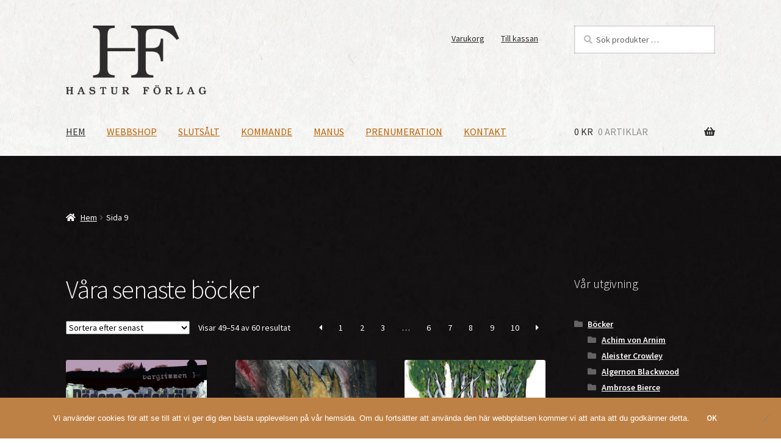

--- FILE ---
content_type: text/html; charset=UTF-8
request_url: https://www.hasturforlag.se/page/9/
body_size: 22632
content:
<!doctype html>
<html lang="sv-SE">
<head>
<meta charset="UTF-8">
<meta name="viewport" content="width=device-width, initial-scale=1">
<link rel="profile" href="https://gmpg.org/xfn/11">
<link rel="pingback" href="https://www.hasturforlag.se/xmlrpc.php">

<title>Hastur Förlag &#8211; Sida 9 &#8211; Fokus på klassisk skräck, fantasy och sf-litteratur i svensk översättning</title>
<meta name='robots' content='max-image-preview:large' />
<link rel='dns-prefetch' href='//fonts.googleapis.com' />
<link rel="alternate" type="application/rss+xml" title="Hastur Förlag &raquo; Webbflöde" href="https://www.hasturforlag.se/feed/" />
<link rel="alternate" type="application/rss+xml" title="Hastur Förlag &raquo; Kommentarsflöde" href="https://www.hasturforlag.se/comments/feed/" />
<link rel="alternate" type="application/rss+xml" title="Webbflöde för Hastur Förlag &raquo; Produkter" href="https://www.hasturforlag.se/butik/feed/" />
		<!-- This site uses the Google Analytics by MonsterInsights plugin v9.10.1 - Using Analytics tracking - https://www.monsterinsights.com/ -->
							<script src="//www.googletagmanager.com/gtag/js?id=G-BSCNPZVNCZ"  data-cfasync="false" data-wpfc-render="false" async></script>
			<script data-cfasync="false" data-wpfc-render="false">
				var mi_version = '9.10.1';
				var mi_track_user = true;
				var mi_no_track_reason = '';
								var MonsterInsightsDefaultLocations = {"page_location":"https:\/\/www.hasturforlag.se\/page\/9\/"};
								if ( typeof MonsterInsightsPrivacyGuardFilter === 'function' ) {
					var MonsterInsightsLocations = (typeof MonsterInsightsExcludeQuery === 'object') ? MonsterInsightsPrivacyGuardFilter( MonsterInsightsExcludeQuery ) : MonsterInsightsPrivacyGuardFilter( MonsterInsightsDefaultLocations );
				} else {
					var MonsterInsightsLocations = (typeof MonsterInsightsExcludeQuery === 'object') ? MonsterInsightsExcludeQuery : MonsterInsightsDefaultLocations;
				}

								var disableStrs = [
										'ga-disable-G-BSCNPZVNCZ',
									];

				/* Function to detect opted out users */
				function __gtagTrackerIsOptedOut() {
					for (var index = 0; index < disableStrs.length; index++) {
						if (document.cookie.indexOf(disableStrs[index] + '=true') > -1) {
							return true;
						}
					}

					return false;
				}

				/* Disable tracking if the opt-out cookie exists. */
				if (__gtagTrackerIsOptedOut()) {
					for (var index = 0; index < disableStrs.length; index++) {
						window[disableStrs[index]] = true;
					}
				}

				/* Opt-out function */
				function __gtagTrackerOptout() {
					for (var index = 0; index < disableStrs.length; index++) {
						document.cookie = disableStrs[index] + '=true; expires=Thu, 31 Dec 2099 23:59:59 UTC; path=/';
						window[disableStrs[index]] = true;
					}
				}

				if ('undefined' === typeof gaOptout) {
					function gaOptout() {
						__gtagTrackerOptout();
					}
				}
								window.dataLayer = window.dataLayer || [];

				window.MonsterInsightsDualTracker = {
					helpers: {},
					trackers: {},
				};
				if (mi_track_user) {
					function __gtagDataLayer() {
						dataLayer.push(arguments);
					}

					function __gtagTracker(type, name, parameters) {
						if (!parameters) {
							parameters = {};
						}

						if (parameters.send_to) {
							__gtagDataLayer.apply(null, arguments);
							return;
						}

						if (type === 'event') {
														parameters.send_to = monsterinsights_frontend.v4_id;
							var hookName = name;
							if (typeof parameters['event_category'] !== 'undefined') {
								hookName = parameters['event_category'] + ':' + name;
							}

							if (typeof MonsterInsightsDualTracker.trackers[hookName] !== 'undefined') {
								MonsterInsightsDualTracker.trackers[hookName](parameters);
							} else {
								__gtagDataLayer('event', name, parameters);
							}
							
						} else {
							__gtagDataLayer.apply(null, arguments);
						}
					}

					__gtagTracker('js', new Date());
					__gtagTracker('set', {
						'developer_id.dZGIzZG': true,
											});
					if ( MonsterInsightsLocations.page_location ) {
						__gtagTracker('set', MonsterInsightsLocations);
					}
										__gtagTracker('config', 'G-BSCNPZVNCZ', {"forceSSL":"true","link_attribution":"true"} );
										window.gtag = __gtagTracker;										(function () {
						/* https://developers.google.com/analytics/devguides/collection/analyticsjs/ */
						/* ga and __gaTracker compatibility shim. */
						var noopfn = function () {
							return null;
						};
						var newtracker = function () {
							return new Tracker();
						};
						var Tracker = function () {
							return null;
						};
						var p = Tracker.prototype;
						p.get = noopfn;
						p.set = noopfn;
						p.send = function () {
							var args = Array.prototype.slice.call(arguments);
							args.unshift('send');
							__gaTracker.apply(null, args);
						};
						var __gaTracker = function () {
							var len = arguments.length;
							if (len === 0) {
								return;
							}
							var f = arguments[len - 1];
							if (typeof f !== 'object' || f === null || typeof f.hitCallback !== 'function') {
								if ('send' === arguments[0]) {
									var hitConverted, hitObject = false, action;
									if ('event' === arguments[1]) {
										if ('undefined' !== typeof arguments[3]) {
											hitObject = {
												'eventAction': arguments[3],
												'eventCategory': arguments[2],
												'eventLabel': arguments[4],
												'value': arguments[5] ? arguments[5] : 1,
											}
										}
									}
									if ('pageview' === arguments[1]) {
										if ('undefined' !== typeof arguments[2]) {
											hitObject = {
												'eventAction': 'page_view',
												'page_path': arguments[2],
											}
										}
									}
									if (typeof arguments[2] === 'object') {
										hitObject = arguments[2];
									}
									if (typeof arguments[5] === 'object') {
										Object.assign(hitObject, arguments[5]);
									}
									if ('undefined' !== typeof arguments[1].hitType) {
										hitObject = arguments[1];
										if ('pageview' === hitObject.hitType) {
											hitObject.eventAction = 'page_view';
										}
									}
									if (hitObject) {
										action = 'timing' === arguments[1].hitType ? 'timing_complete' : hitObject.eventAction;
										hitConverted = mapArgs(hitObject);
										__gtagTracker('event', action, hitConverted);
									}
								}
								return;
							}

							function mapArgs(args) {
								var arg, hit = {};
								var gaMap = {
									'eventCategory': 'event_category',
									'eventAction': 'event_action',
									'eventLabel': 'event_label',
									'eventValue': 'event_value',
									'nonInteraction': 'non_interaction',
									'timingCategory': 'event_category',
									'timingVar': 'name',
									'timingValue': 'value',
									'timingLabel': 'event_label',
									'page': 'page_path',
									'location': 'page_location',
									'title': 'page_title',
									'referrer' : 'page_referrer',
								};
								for (arg in args) {
																		if (!(!args.hasOwnProperty(arg) || !gaMap.hasOwnProperty(arg))) {
										hit[gaMap[arg]] = args[arg];
									} else {
										hit[arg] = args[arg];
									}
								}
								return hit;
							}

							try {
								f.hitCallback();
							} catch (ex) {
							}
						};
						__gaTracker.create = newtracker;
						__gaTracker.getByName = newtracker;
						__gaTracker.getAll = function () {
							return [];
						};
						__gaTracker.remove = noopfn;
						__gaTracker.loaded = true;
						window['__gaTracker'] = __gaTracker;
					})();
									} else {
										console.log("");
					(function () {
						function __gtagTracker() {
							return null;
						}

						window['__gtagTracker'] = __gtagTracker;
						window['gtag'] = __gtagTracker;
					})();
									}
			</script>
							<!-- / Google Analytics by MonsterInsights -->
		<style id='wp-img-auto-sizes-contain-inline-css'>
img:is([sizes=auto i],[sizes^="auto," i]){contain-intrinsic-size:3000px 1500px}
/*# sourceURL=wp-img-auto-sizes-contain-inline-css */
</style>
<style id='wp-emoji-styles-inline-css'>

	img.wp-smiley, img.emoji {
		display: inline !important;
		border: none !important;
		box-shadow: none !important;
		height: 1em !important;
		width: 1em !important;
		margin: 0 0.07em !important;
		vertical-align: -0.1em !important;
		background: none !important;
		padding: 0 !important;
	}
/*# sourceURL=wp-emoji-styles-inline-css */
</style>
<style id='wp-block-library-inline-css'>
:root{--wp-block-synced-color:#7a00df;--wp-block-synced-color--rgb:122,0,223;--wp-bound-block-color:var(--wp-block-synced-color);--wp-editor-canvas-background:#ddd;--wp-admin-theme-color:#007cba;--wp-admin-theme-color--rgb:0,124,186;--wp-admin-theme-color-darker-10:#006ba1;--wp-admin-theme-color-darker-10--rgb:0,107,160.5;--wp-admin-theme-color-darker-20:#005a87;--wp-admin-theme-color-darker-20--rgb:0,90,135;--wp-admin-border-width-focus:2px}@media (min-resolution:192dpi){:root{--wp-admin-border-width-focus:1.5px}}.wp-element-button{cursor:pointer}:root .has-very-light-gray-background-color{background-color:#eee}:root .has-very-dark-gray-background-color{background-color:#313131}:root .has-very-light-gray-color{color:#eee}:root .has-very-dark-gray-color{color:#313131}:root .has-vivid-green-cyan-to-vivid-cyan-blue-gradient-background{background:linear-gradient(135deg,#00d084,#0693e3)}:root .has-purple-crush-gradient-background{background:linear-gradient(135deg,#34e2e4,#4721fb 50%,#ab1dfe)}:root .has-hazy-dawn-gradient-background{background:linear-gradient(135deg,#faaca8,#dad0ec)}:root .has-subdued-olive-gradient-background{background:linear-gradient(135deg,#fafae1,#67a671)}:root .has-atomic-cream-gradient-background{background:linear-gradient(135deg,#fdd79a,#004a59)}:root .has-nightshade-gradient-background{background:linear-gradient(135deg,#330968,#31cdcf)}:root .has-midnight-gradient-background{background:linear-gradient(135deg,#020381,#2874fc)}:root{--wp--preset--font-size--normal:16px;--wp--preset--font-size--huge:42px}.has-regular-font-size{font-size:1em}.has-larger-font-size{font-size:2.625em}.has-normal-font-size{font-size:var(--wp--preset--font-size--normal)}.has-huge-font-size{font-size:var(--wp--preset--font-size--huge)}.has-text-align-center{text-align:center}.has-text-align-left{text-align:left}.has-text-align-right{text-align:right}.has-fit-text{white-space:nowrap!important}#end-resizable-editor-section{display:none}.aligncenter{clear:both}.items-justified-left{justify-content:flex-start}.items-justified-center{justify-content:center}.items-justified-right{justify-content:flex-end}.items-justified-space-between{justify-content:space-between}.screen-reader-text{border:0;clip-path:inset(50%);height:1px;margin:-1px;overflow:hidden;padding:0;position:absolute;width:1px;word-wrap:normal!important}.screen-reader-text:focus{background-color:#ddd;clip-path:none;color:#444;display:block;font-size:1em;height:auto;left:5px;line-height:normal;padding:15px 23px 14px;text-decoration:none;top:5px;width:auto;z-index:100000}html :where(.has-border-color){border-style:solid}html :where([style*=border-top-color]){border-top-style:solid}html :where([style*=border-right-color]){border-right-style:solid}html :where([style*=border-bottom-color]){border-bottom-style:solid}html :where([style*=border-left-color]){border-left-style:solid}html :where([style*=border-width]){border-style:solid}html :where([style*=border-top-width]){border-top-style:solid}html :where([style*=border-right-width]){border-right-style:solid}html :where([style*=border-bottom-width]){border-bottom-style:solid}html :where([style*=border-left-width]){border-left-style:solid}html :where(img[class*=wp-image-]){height:auto;max-width:100%}:where(figure){margin:0 0 1em}html :where(.is-position-sticky){--wp-admin--admin-bar--position-offset:var(--wp-admin--admin-bar--height,0px)}@media screen and (max-width:600px){html :where(.is-position-sticky){--wp-admin--admin-bar--position-offset:0px}}

/*# sourceURL=wp-block-library-inline-css */
</style><style id='global-styles-inline-css'>
:root{--wp--preset--aspect-ratio--square: 1;--wp--preset--aspect-ratio--4-3: 4/3;--wp--preset--aspect-ratio--3-4: 3/4;--wp--preset--aspect-ratio--3-2: 3/2;--wp--preset--aspect-ratio--2-3: 2/3;--wp--preset--aspect-ratio--16-9: 16/9;--wp--preset--aspect-ratio--9-16: 9/16;--wp--preset--color--black: #000000;--wp--preset--color--cyan-bluish-gray: #abb8c3;--wp--preset--color--white: #ffffff;--wp--preset--color--pale-pink: #f78da7;--wp--preset--color--vivid-red: #cf2e2e;--wp--preset--color--luminous-vivid-orange: #ff6900;--wp--preset--color--luminous-vivid-amber: #fcb900;--wp--preset--color--light-green-cyan: #7bdcb5;--wp--preset--color--vivid-green-cyan: #00d084;--wp--preset--color--pale-cyan-blue: #8ed1fc;--wp--preset--color--vivid-cyan-blue: #0693e3;--wp--preset--color--vivid-purple: #9b51e0;--wp--preset--gradient--vivid-cyan-blue-to-vivid-purple: linear-gradient(135deg,rgb(6,147,227) 0%,rgb(155,81,224) 100%);--wp--preset--gradient--light-green-cyan-to-vivid-green-cyan: linear-gradient(135deg,rgb(122,220,180) 0%,rgb(0,208,130) 100%);--wp--preset--gradient--luminous-vivid-amber-to-luminous-vivid-orange: linear-gradient(135deg,rgb(252,185,0) 0%,rgb(255,105,0) 100%);--wp--preset--gradient--luminous-vivid-orange-to-vivid-red: linear-gradient(135deg,rgb(255,105,0) 0%,rgb(207,46,46) 100%);--wp--preset--gradient--very-light-gray-to-cyan-bluish-gray: linear-gradient(135deg,rgb(238,238,238) 0%,rgb(169,184,195) 100%);--wp--preset--gradient--cool-to-warm-spectrum: linear-gradient(135deg,rgb(74,234,220) 0%,rgb(151,120,209) 20%,rgb(207,42,186) 40%,rgb(238,44,130) 60%,rgb(251,105,98) 80%,rgb(254,248,76) 100%);--wp--preset--gradient--blush-light-purple: linear-gradient(135deg,rgb(255,206,236) 0%,rgb(152,150,240) 100%);--wp--preset--gradient--blush-bordeaux: linear-gradient(135deg,rgb(254,205,165) 0%,rgb(254,45,45) 50%,rgb(107,0,62) 100%);--wp--preset--gradient--luminous-dusk: linear-gradient(135deg,rgb(255,203,112) 0%,rgb(199,81,192) 50%,rgb(65,88,208) 100%);--wp--preset--gradient--pale-ocean: linear-gradient(135deg,rgb(255,245,203) 0%,rgb(182,227,212) 50%,rgb(51,167,181) 100%);--wp--preset--gradient--electric-grass: linear-gradient(135deg,rgb(202,248,128) 0%,rgb(113,206,126) 100%);--wp--preset--gradient--midnight: linear-gradient(135deg,rgb(2,3,129) 0%,rgb(40,116,252) 100%);--wp--preset--font-size--small: 14px;--wp--preset--font-size--medium: 23px;--wp--preset--font-size--large: 26px;--wp--preset--font-size--x-large: 42px;--wp--preset--font-size--normal: 16px;--wp--preset--font-size--huge: 37px;--wp--preset--spacing--20: 0.44rem;--wp--preset--spacing--30: 0.67rem;--wp--preset--spacing--40: 1rem;--wp--preset--spacing--50: 1.5rem;--wp--preset--spacing--60: 2.25rem;--wp--preset--spacing--70: 3.38rem;--wp--preset--spacing--80: 5.06rem;--wp--preset--shadow--natural: 6px 6px 9px rgba(0, 0, 0, 0.2);--wp--preset--shadow--deep: 12px 12px 50px rgba(0, 0, 0, 0.4);--wp--preset--shadow--sharp: 6px 6px 0px rgba(0, 0, 0, 0.2);--wp--preset--shadow--outlined: 6px 6px 0px -3px rgb(255, 255, 255), 6px 6px rgb(0, 0, 0);--wp--preset--shadow--crisp: 6px 6px 0px rgb(0, 0, 0);}:root :where(.is-layout-flow) > :first-child{margin-block-start: 0;}:root :where(.is-layout-flow) > :last-child{margin-block-end: 0;}:root :where(.is-layout-flow) > *{margin-block-start: 24px;margin-block-end: 0;}:root :where(.is-layout-constrained) > :first-child{margin-block-start: 0;}:root :where(.is-layout-constrained) > :last-child{margin-block-end: 0;}:root :where(.is-layout-constrained) > *{margin-block-start: 24px;margin-block-end: 0;}:root :where(.is-layout-flex){gap: 24px;}:root :where(.is-layout-grid){gap: 24px;}body .is-layout-flex{display: flex;}.is-layout-flex{flex-wrap: wrap;align-items: center;}.is-layout-flex > :is(*, div){margin: 0;}body .is-layout-grid{display: grid;}.is-layout-grid > :is(*, div){margin: 0;}.has-black-color{color: var(--wp--preset--color--black) !important;}.has-cyan-bluish-gray-color{color: var(--wp--preset--color--cyan-bluish-gray) !important;}.has-white-color{color: var(--wp--preset--color--white) !important;}.has-pale-pink-color{color: var(--wp--preset--color--pale-pink) !important;}.has-vivid-red-color{color: var(--wp--preset--color--vivid-red) !important;}.has-luminous-vivid-orange-color{color: var(--wp--preset--color--luminous-vivid-orange) !important;}.has-luminous-vivid-amber-color{color: var(--wp--preset--color--luminous-vivid-amber) !important;}.has-light-green-cyan-color{color: var(--wp--preset--color--light-green-cyan) !important;}.has-vivid-green-cyan-color{color: var(--wp--preset--color--vivid-green-cyan) !important;}.has-pale-cyan-blue-color{color: var(--wp--preset--color--pale-cyan-blue) !important;}.has-vivid-cyan-blue-color{color: var(--wp--preset--color--vivid-cyan-blue) !important;}.has-vivid-purple-color{color: var(--wp--preset--color--vivid-purple) !important;}.has-black-background-color{background-color: var(--wp--preset--color--black) !important;}.has-cyan-bluish-gray-background-color{background-color: var(--wp--preset--color--cyan-bluish-gray) !important;}.has-white-background-color{background-color: var(--wp--preset--color--white) !important;}.has-pale-pink-background-color{background-color: var(--wp--preset--color--pale-pink) !important;}.has-vivid-red-background-color{background-color: var(--wp--preset--color--vivid-red) !important;}.has-luminous-vivid-orange-background-color{background-color: var(--wp--preset--color--luminous-vivid-orange) !important;}.has-luminous-vivid-amber-background-color{background-color: var(--wp--preset--color--luminous-vivid-amber) !important;}.has-light-green-cyan-background-color{background-color: var(--wp--preset--color--light-green-cyan) !important;}.has-vivid-green-cyan-background-color{background-color: var(--wp--preset--color--vivid-green-cyan) !important;}.has-pale-cyan-blue-background-color{background-color: var(--wp--preset--color--pale-cyan-blue) !important;}.has-vivid-cyan-blue-background-color{background-color: var(--wp--preset--color--vivid-cyan-blue) !important;}.has-vivid-purple-background-color{background-color: var(--wp--preset--color--vivid-purple) !important;}.has-black-border-color{border-color: var(--wp--preset--color--black) !important;}.has-cyan-bluish-gray-border-color{border-color: var(--wp--preset--color--cyan-bluish-gray) !important;}.has-white-border-color{border-color: var(--wp--preset--color--white) !important;}.has-pale-pink-border-color{border-color: var(--wp--preset--color--pale-pink) !important;}.has-vivid-red-border-color{border-color: var(--wp--preset--color--vivid-red) !important;}.has-luminous-vivid-orange-border-color{border-color: var(--wp--preset--color--luminous-vivid-orange) !important;}.has-luminous-vivid-amber-border-color{border-color: var(--wp--preset--color--luminous-vivid-amber) !important;}.has-light-green-cyan-border-color{border-color: var(--wp--preset--color--light-green-cyan) !important;}.has-vivid-green-cyan-border-color{border-color: var(--wp--preset--color--vivid-green-cyan) !important;}.has-pale-cyan-blue-border-color{border-color: var(--wp--preset--color--pale-cyan-blue) !important;}.has-vivid-cyan-blue-border-color{border-color: var(--wp--preset--color--vivid-cyan-blue) !important;}.has-vivid-purple-border-color{border-color: var(--wp--preset--color--vivid-purple) !important;}.has-vivid-cyan-blue-to-vivid-purple-gradient-background{background: var(--wp--preset--gradient--vivid-cyan-blue-to-vivid-purple) !important;}.has-light-green-cyan-to-vivid-green-cyan-gradient-background{background: var(--wp--preset--gradient--light-green-cyan-to-vivid-green-cyan) !important;}.has-luminous-vivid-amber-to-luminous-vivid-orange-gradient-background{background: var(--wp--preset--gradient--luminous-vivid-amber-to-luminous-vivid-orange) !important;}.has-luminous-vivid-orange-to-vivid-red-gradient-background{background: var(--wp--preset--gradient--luminous-vivid-orange-to-vivid-red) !important;}.has-very-light-gray-to-cyan-bluish-gray-gradient-background{background: var(--wp--preset--gradient--very-light-gray-to-cyan-bluish-gray) !important;}.has-cool-to-warm-spectrum-gradient-background{background: var(--wp--preset--gradient--cool-to-warm-spectrum) !important;}.has-blush-light-purple-gradient-background{background: var(--wp--preset--gradient--blush-light-purple) !important;}.has-blush-bordeaux-gradient-background{background: var(--wp--preset--gradient--blush-bordeaux) !important;}.has-luminous-dusk-gradient-background{background: var(--wp--preset--gradient--luminous-dusk) !important;}.has-pale-ocean-gradient-background{background: var(--wp--preset--gradient--pale-ocean) !important;}.has-electric-grass-gradient-background{background: var(--wp--preset--gradient--electric-grass) !important;}.has-midnight-gradient-background{background: var(--wp--preset--gradient--midnight) !important;}.has-small-font-size{font-size: var(--wp--preset--font-size--small) !important;}.has-medium-font-size{font-size: var(--wp--preset--font-size--medium) !important;}.has-large-font-size{font-size: var(--wp--preset--font-size--large) !important;}.has-x-large-font-size{font-size: var(--wp--preset--font-size--x-large) !important;}
/*# sourceURL=global-styles-inline-css */
</style>

<style id='classic-theme-styles-inline-css'>
/*! This file is auto-generated */
.wp-block-button__link{color:#fff;background-color:#32373c;border-radius:9999px;box-shadow:none;text-decoration:none;padding:calc(.667em + 2px) calc(1.333em + 2px);font-size:1.125em}.wp-block-file__button{background:#32373c;color:#fff;text-decoration:none}
/*# sourceURL=/wp-includes/css/classic-themes.min.css */
</style>
<link rel='stylesheet' id='storefront-gutenberg-blocks-css' href='https://www.hasturforlag.se/wp-content/themes/storefront/assets/css/base/gutenberg-blocks.css?ver=4.6.2' media='all' />
<style id='storefront-gutenberg-blocks-inline-css'>

				.wp-block-button__link:not(.has-text-color) {
					color: #ffffff;
				}

				.wp-block-button__link:not(.has-text-color):hover,
				.wp-block-button__link:not(.has-text-color):focus,
				.wp-block-button__link:not(.has-text-color):active {
					color: #ffffff;
				}

				.wp-block-button__link:not(.has-background) {
					background-color: #be8145;
				}

				.wp-block-button__link:not(.has-background):hover,
				.wp-block-button__link:not(.has-background):focus,
				.wp-block-button__link:not(.has-background):active {
					border-color: #a5682c;
					background-color: #a5682c;
				}

				.wc-block-grid__products .wc-block-grid__product .wp-block-button__link {
					background-color: #be8145;
					border-color: #be8145;
					color: #ffffff;
				}

				.wp-block-quote footer,
				.wp-block-quote cite,
				.wp-block-quote__citation {
					color: #fff9f9;
				}

				.wp-block-pullquote cite,
				.wp-block-pullquote footer,
				.wp-block-pullquote__citation {
					color: #fff9f9;
				}

				.wp-block-image figcaption {
					color: #fff9f9;
				}

				.wp-block-separator.is-style-dots::before {
					color: #fff9f9;
				}

				.wp-block-file a.wp-block-file__button {
					color: #ffffff;
					background-color: #be8145;
					border-color: #be8145;
				}

				.wp-block-file a.wp-block-file__button:hover,
				.wp-block-file a.wp-block-file__button:focus,
				.wp-block-file a.wp-block-file__button:active {
					color: #ffffff;
					background-color: #a5682c;
				}

				.wp-block-code,
				.wp-block-preformatted pre {
					color: #fff9f9;
				}

				.wp-block-table:not( .has-background ):not( .is-style-stripes ) tbody tr:nth-child(2n) td {
					background-color: #2b292a;
				}

				.wp-block-cover .wp-block-cover__inner-container h1:not(.has-text-color),
				.wp-block-cover .wp-block-cover__inner-container h2:not(.has-text-color),
				.wp-block-cover .wp-block-cover__inner-container h3:not(.has-text-color),
				.wp-block-cover .wp-block-cover__inner-container h4:not(.has-text-color),
				.wp-block-cover .wp-block-cover__inner-container h5:not(.has-text-color),
				.wp-block-cover .wp-block-cover__inner-container h6:not(.has-text-color) {
					color: #2d2b2c;
				}

				div.wc-block-components-price-slider__range-input-progress,
				.rtl .wc-block-components-price-slider__range-input-progress {
					--range-color: #be8145;
				}

				/* Target only IE11 */
				@media all and (-ms-high-contrast: none), (-ms-high-contrast: active) {
					.wc-block-components-price-slider__range-input-progress {
						background: #be8145;
					}
				}

				.wc-block-components-button:not(.is-link) {
					background-color: #be8145;
					color: #ffffff;
				}

				.wc-block-components-button:not(.is-link):hover,
				.wc-block-components-button:not(.is-link):focus,
				.wc-block-components-button:not(.is-link):active {
					background-color: #a5682c;
					color: #ffffff;
				}

				.wc-block-components-button:not(.is-link):disabled {
					background-color: #be8145;
					color: #ffffff;
				}

				.wc-block-cart__submit-container {
					background-color: #2d2b2c;
				}

				.wc-block-cart__submit-container::before {
					color: rgba(115,113,114,0.5);
				}

				.wc-block-components-order-summary-item__quantity {
					background-color: #2d2b2c;
					border-color: #fff9f9;
					box-shadow: 0 0 0 2px #2d2b2c;
					color: #fff9f9;
				}
			
/*# sourceURL=storefront-gutenberg-blocks-inline-css */
</style>
<link rel='stylesheet' id='cookie-notice-front-css' href='https://www.hasturforlag.se/wp-content/plugins/cookie-notice/css/front.min.css?ver=2.5.11' media='all' />
<style id='responsive-menu-inline-css'>
/** This file is major component of this plugin so please don't try to edit here. */
#rmp_menu_trigger-2974 {
  width: 61px;
  height: 56px;
  position: absolute;
  top: 98px;
  border-radius: 5px;
  display: none;
  text-decoration: none;
  right: 0;
  background: #000000;
  transition: transform 0.5s, background-color 0.5s;
}
#rmp_menu_trigger-2974:hover, #rmp_menu_trigger-2974:focus {
  background: #000000;
  text-decoration: unset;
}
#rmp_menu_trigger-2974.is-active {
  background: #000000;
}
#rmp_menu_trigger-2974 .rmp-trigger-box {
  width: 45px;
  color: #ffffff;
}
#rmp_menu_trigger-2974 .rmp-trigger-icon-active, #rmp_menu_trigger-2974 .rmp-trigger-text-open {
  display: none;
}
#rmp_menu_trigger-2974.is-active .rmp-trigger-icon-active, #rmp_menu_trigger-2974.is-active .rmp-trigger-text-open {
  display: inline;
}
#rmp_menu_trigger-2974.is-active .rmp-trigger-icon-inactive, #rmp_menu_trigger-2974.is-active .rmp-trigger-text {
  display: none;
}
#rmp_menu_trigger-2974 .rmp-trigger-label {
  color: #ffffff;
  pointer-events: none;
  line-height: 13px;
  font-family: inherit;
  font-size: 14px;
  display: inline;
  text-transform: inherit;
}
#rmp_menu_trigger-2974 .rmp-trigger-label.rmp-trigger-label-top {
  display: block;
  margin-bottom: 12px;
}
#rmp_menu_trigger-2974 .rmp-trigger-label.rmp-trigger-label-bottom {
  display: block;
  margin-top: 12px;
}
#rmp_menu_trigger-2974 .responsive-menu-pro-inner {
  display: block;
}
#rmp_menu_trigger-2974 .rmp-trigger-icon-inactive .rmp-font-icon {
  color: #ffffff;
}
#rmp_menu_trigger-2974 .responsive-menu-pro-inner, #rmp_menu_trigger-2974 .responsive-menu-pro-inner::before, #rmp_menu_trigger-2974 .responsive-menu-pro-inner::after {
  width: 45px;
  height: 8px;
  background-color: #ffffff;
  border-radius: 4px;
  position: absolute;
}
#rmp_menu_trigger-2974 .rmp-trigger-icon-active .rmp-font-icon {
  color: #ffffff;
}
#rmp_menu_trigger-2974.is-active .responsive-menu-pro-inner, #rmp_menu_trigger-2974.is-active .responsive-menu-pro-inner::before, #rmp_menu_trigger-2974.is-active .responsive-menu-pro-inner::after {
  background-color: #ffffff;
}
#rmp_menu_trigger-2974:hover .rmp-trigger-icon-inactive .rmp-font-icon {
  color: #ffffff;
}
#rmp_menu_trigger-2974:not(.is-active):hover .responsive-menu-pro-inner, #rmp_menu_trigger-2974:not(.is-active):hover .responsive-menu-pro-inner::before, #rmp_menu_trigger-2974:not(.is-active):hover .responsive-menu-pro-inner::after {
  background-color: #ffffff;
}
#rmp_menu_trigger-2974 .responsive-menu-pro-inner::before {
  top: 10px;
}
#rmp_menu_trigger-2974 .responsive-menu-pro-inner::after {
  bottom: 10px;
}
#rmp_menu_trigger-2974.is-active .responsive-menu-pro-inner::after {
  bottom: 0;
}
/* Hamburger menu styling */
@media screen and (max-width: 991px) {
  /** Menu Title Style */
  /** Menu Additional Content Style */
  .primary-navigation {
    display: none !important;
  }
  #rmp_menu_trigger-2974 {
    display: block;
  }
  #rmp-container-2974 {
    position: fixed;
    top: 0;
    margin: 0;
    transition: transform 0.5s;
    overflow: auto;
    display: block;
    width: 100%;
    max-width: 265px;
    min-width: 265px;
    background-color: #212121;
    background-image: url("");
    height: 100%;
    left: 0;
    padding-top: 0px;
    padding-left: 0px;
    padding-bottom: 0px;
    padding-right: 0px;
  }
  #rmp-menu-wrap-2974 {
    padding-top: 0px;
    padding-left: 0px;
    padding-bottom: 0px;
    padding-right: 0px;
    background-color: #212121;
  }
  #rmp-menu-wrap-2974 .rmp-menu, #rmp-menu-wrap-2974 .rmp-submenu {
    width: 100%;
    box-sizing: border-box;
    margin: 0;
    padding: 0;
  }
  #rmp-menu-wrap-2974 .rmp-submenu-depth-1 .rmp-menu-item-link {
    padding-left: 10%;
  }
  #rmp-menu-wrap-2974 .rmp-submenu-depth-2 .rmp-menu-item-link {
    padding-left: 15%;
  }
  #rmp-menu-wrap-2974 .rmp-submenu-depth-3 .rmp-menu-item-link {
    padding-left: 20%;
  }
  #rmp-menu-wrap-2974 .rmp-submenu-depth-4 .rmp-menu-item-link {
    padding-left: 25%;
  }
  #rmp-menu-wrap-2974 .rmp-submenu.rmp-submenu-open {
    display: block;
  }
  #rmp-menu-wrap-2974 .rmp-menu-item {
    width: 100%;
    list-style: none;
    margin: 0;
  }
  #rmp-menu-wrap-2974 .rmp-menu-item-link {
    height: 40px;
    line-height: 40px;
    font-size: 15px;
    border-bottom: 1px solid #212121;
    font-family: inherit;
    color: #ffffff;
    text-align: left;
    background-color: #212121;
    font-weight: normal;
    letter-spacing: 0px;
    display: block;
    box-sizing: border-box;
    width: 100%;
    text-decoration: none;
    position: relative;
    overflow: hidden;
    transition: background-color 0.5s, border-color 0.5s, 0.5s;
    padding: 0 5%;
    padding-right: 50px;
  }
  #rmp-menu-wrap-2974 .rmp-menu-item-link:after, #rmp-menu-wrap-2974 .rmp-menu-item-link:before {
    display: none;
  }
  #rmp-menu-wrap-2974 .rmp-menu-item-link:hover, #rmp-menu-wrap-2974 .rmp-menu-item-link:focus {
    color: #ffffff;
    border-color: #212121;
    background-color: #3f3f3f;
  }
  #rmp-menu-wrap-2974 .rmp-menu-item-link:focus {
    outline: none;
    border-color: unset;
    box-shadow: unset;
  }
  #rmp-menu-wrap-2974 .rmp-menu-item-link .rmp-font-icon {
    height: 40px;
    line-height: 40px;
    margin-right: 10px;
    font-size: 15px;
  }
  #rmp-menu-wrap-2974 .rmp-menu-current-item .rmp-menu-item-link {
    color: #ffffff;
    border-color: #212121;
    background-color: #212121;
  }
  #rmp-menu-wrap-2974 .rmp-menu-current-item .rmp-menu-item-link:hover, #rmp-menu-wrap-2974 .rmp-menu-current-item .rmp-menu-item-link:focus {
    color: #ffffff;
    border-color: #3f3f3f;
    background-color: #3f3f3f;
  }
  #rmp-menu-wrap-2974 .rmp-menu-subarrow {
    position: absolute;
    top: 0;
    bottom: 0;
    text-align: center;
    overflow: hidden;
    background-size: cover;
    overflow: hidden;
    right: 0;
    border-left-style: solid;
    border-left-color: #212121;
    border-left-width: 1px;
    height: 39px;
    width: 40px;
    color: #ffffff;
    background-color: #212121;
  }
  #rmp-menu-wrap-2974 .rmp-menu-subarrow svg {
    fill: #ffffff;
  }
  #rmp-menu-wrap-2974 .rmp-menu-subarrow:hover {
    color: #ffffff;
    border-color: #3f3f3f;
    background-color: #3f3f3f;
  }
  #rmp-menu-wrap-2974 .rmp-menu-subarrow:hover svg {
    fill: #ffffff;
  }
  #rmp-menu-wrap-2974 .rmp-menu-subarrow .rmp-font-icon {
    margin-right: unset;
  }
  #rmp-menu-wrap-2974 .rmp-menu-subarrow * {
    vertical-align: middle;
    line-height: 39px;
  }
  #rmp-menu-wrap-2974 .rmp-menu-subarrow-active {
    display: block;
    background-size: cover;
    color: #ffffff;
    border-color: #212121;
    background-color: #212121;
  }
  #rmp-menu-wrap-2974 .rmp-menu-subarrow-active svg {
    fill: #ffffff;
  }
  #rmp-menu-wrap-2974 .rmp-menu-subarrow-active:hover {
    color: #ffffff;
    border-color: #3f3f3f;
    background-color: #3f3f3f;
  }
  #rmp-menu-wrap-2974 .rmp-menu-subarrow-active:hover svg {
    fill: #ffffff;
  }
  #rmp-menu-wrap-2974 .rmp-submenu {
    display: none;
  }
  #rmp-menu-wrap-2974 .rmp-submenu .rmp-menu-item-link {
    height: 40px;
    line-height: 40px;
    letter-spacing: 0px;
    font-size: 13px;
    border-bottom: 1px solid #212121;
    font-family: inherit;
    font-weight: normal;
    color: #ffffff;
    text-align: left;
    background-color: #212121;
  }
  #rmp-menu-wrap-2974 .rmp-submenu .rmp-menu-item-link:hover, #rmp-menu-wrap-2974 .rmp-submenu .rmp-menu-item-link:focus {
    color: #ffffff;
    border-color: #212121;
    background-color: #3f3f3f;
  }
  #rmp-menu-wrap-2974 .rmp-submenu .rmp-menu-current-item .rmp-menu-item-link {
    color: #ffffff;
    border-color: #212121;
    background-color: #212121;
  }
  #rmp-menu-wrap-2974 .rmp-submenu .rmp-menu-current-item .rmp-menu-item-link:hover, #rmp-menu-wrap-2974 .rmp-submenu .rmp-menu-current-item .rmp-menu-item-link:focus {
    color: #ffffff;
    border-color: #3f3f3f;
    background-color: #3f3f3f;
  }
  #rmp-menu-wrap-2974 .rmp-submenu .rmp-menu-subarrow {
    right: 0;
    border-right: unset;
    border-left-style: solid;
    border-left-color: #212121;
    border-left-width: 1px;
    height: 39px;
    line-height: 39px;
    width: 40px;
    color: #ffffff;
    background-color: #212121;
  }
  #rmp-menu-wrap-2974 .rmp-submenu .rmp-menu-subarrow:hover {
    color: #ffffff;
    border-color: #3f3f3f;
    background-color: #3f3f3f;
  }
  #rmp-menu-wrap-2974 .rmp-submenu .rmp-menu-subarrow-active {
    color: #ffffff;
    border-color: #212121;
    background-color: #212121;
  }
  #rmp-menu-wrap-2974 .rmp-submenu .rmp-menu-subarrow-active:hover {
    color: #ffffff;
    border-color: #3f3f3f;
    background-color: #3f3f3f;
  }
  #rmp-menu-wrap-2974 .rmp-menu-item-description {
    margin: 0;
    padding: 5px 5%;
    opacity: 0.8;
    color: #ffffff;
  }
  #rmp-search-box-2974 {
    display: block;
    padding-top: 0px;
    padding-left: 5%;
    padding-bottom: 0px;
    padding-right: 5%;
  }
  #rmp-search-box-2974 .rmp-search-form {
    margin: 0;
  }
  #rmp-search-box-2974 .rmp-search-box {
    background: #ffffff;
    border: 1px solid #dadada;
    color: #333333;
    width: 100%;
    padding: 0 5%;
    border-radius: 30px;
    height: 45px;
    -webkit-appearance: none;
  }
  #rmp-search-box-2974 .rmp-search-box::placeholder {
    color: #c7c7cd;
  }
  #rmp-search-box-2974 .rmp-search-box:focus {
    background-color: #ffffff;
    outline: 2px solid #dadada;
    color: #333333;
  }
  #rmp-menu-title-2974 {
    background-color: #212121;
    color: #ffffff;
    text-align: left;
    font-size: 24px;
    padding-top: 10%;
    padding-left: 5%;
    padding-bottom: 0%;
    padding-right: 5%;
    font-weight: 400;
    transition: background-color 0.5s, border-color 0.5s, color 0.5s;
  }
  #rmp-menu-title-2974:hover {
    background-color: #212121;
    color: #ffffff;
  }
  #rmp-menu-title-2974 > .rmp-menu-title-link {
    color: #ffffff;
    width: 100%;
    background-color: unset;
    text-decoration: none;
  }
  #rmp-menu-title-2974 > .rmp-menu-title-link:hover {
    color: #ffffff;
  }
  #rmp-menu-title-2974 .rmp-font-icon {
    font-size: 24px;
  }
  #rmp-menu-additional-content-2974 {
    padding-top: 0px;
    padding-left: 5%;
    padding-bottom: 0px;
    padding-right: 5%;
    color: #ffffff;
    text-align: center;
    font-size: 16px;
  }
}
/**
This file contents common styling of menus.
*/
.rmp-container {
  display: none;
  visibility: visible;
  padding: 0px 0px 0px 0px;
  z-index: 99998;
  transition: all 0.3s;
  /** Scrolling bar in menu setting box **/
}
.rmp-container.rmp-fade-top, .rmp-container.rmp-fade-left, .rmp-container.rmp-fade-right, .rmp-container.rmp-fade-bottom {
  display: none;
}
.rmp-container.rmp-slide-left, .rmp-container.rmp-push-left {
  transform: translateX(-100%);
  -ms-transform: translateX(-100%);
  -webkit-transform: translateX(-100%);
  -moz-transform: translateX(-100%);
}
.rmp-container.rmp-slide-left.rmp-menu-open, .rmp-container.rmp-push-left.rmp-menu-open {
  transform: translateX(0);
  -ms-transform: translateX(0);
  -webkit-transform: translateX(0);
  -moz-transform: translateX(0);
}
.rmp-container.rmp-slide-right, .rmp-container.rmp-push-right {
  transform: translateX(100%);
  -ms-transform: translateX(100%);
  -webkit-transform: translateX(100%);
  -moz-transform: translateX(100%);
}
.rmp-container.rmp-slide-right.rmp-menu-open, .rmp-container.rmp-push-right.rmp-menu-open {
  transform: translateX(0);
  -ms-transform: translateX(0);
  -webkit-transform: translateX(0);
  -moz-transform: translateX(0);
}
.rmp-container.rmp-slide-top, .rmp-container.rmp-push-top {
  transform: translateY(-100%);
  -ms-transform: translateY(-100%);
  -webkit-transform: translateY(-100%);
  -moz-transform: translateY(-100%);
}
.rmp-container.rmp-slide-top.rmp-menu-open, .rmp-container.rmp-push-top.rmp-menu-open {
  transform: translateY(0);
  -ms-transform: translateY(0);
  -webkit-transform: translateY(0);
  -moz-transform: translateY(0);
}
.rmp-container.rmp-slide-bottom, .rmp-container.rmp-push-bottom {
  transform: translateY(100%);
  -ms-transform: translateY(100%);
  -webkit-transform: translateY(100%);
  -moz-transform: translateY(100%);
}
.rmp-container.rmp-slide-bottom.rmp-menu-open, .rmp-container.rmp-push-bottom.rmp-menu-open {
  transform: translateX(0);
  -ms-transform: translateX(0);
  -webkit-transform: translateX(0);
  -moz-transform: translateX(0);
}
.rmp-container::-webkit-scrollbar {
  width: 0px;
}
.rmp-container ::-webkit-scrollbar-track {
  box-shadow: inset 0 0 5px transparent;
}
.rmp-container ::-webkit-scrollbar-thumb {
  background: transparent;
}
.rmp-container ::-webkit-scrollbar-thumb:hover {
  background: transparent;
}
.rmp-container .rmp-menu-wrap .rmp-menu {
  transition: none;
  border-radius: 0;
  box-shadow: none;
  background: none;
  border: 0;
  bottom: auto;
  box-sizing: border-box;
  clip: auto;
  color: #666;
  display: block;
  float: none;
  font-family: inherit;
  font-size: 14px;
  height: auto;
  left: auto;
  line-height: 1.7;
  list-style-type: none;
  margin: 0;
  min-height: auto;
  max-height: none;
  opacity: 1;
  outline: none;
  overflow: visible;
  padding: 0;
  position: relative;
  pointer-events: auto;
  right: auto;
  text-align: left;
  text-decoration: none;
  text-indent: 0;
  text-transform: none;
  transform: none;
  top: auto;
  visibility: inherit;
  width: auto;
  word-wrap: break-word;
  white-space: normal;
}
.rmp-container .rmp-menu-additional-content {
  display: block;
  word-break: break-word;
}
.rmp-container .rmp-menu-title {
  display: flex;
  flex-direction: column;
}
.rmp-container .rmp-menu-title .rmp-menu-title-image {
  max-width: 100%;
  margin-bottom: 15px;
  display: block;
  margin: auto;
  margin-bottom: 15px;
}
button.rmp_menu_trigger {
  z-index: 999999;
  overflow: hidden;
  outline: none;
  border: 0;
  display: none;
  margin: 0;
  transition: transform 0.5s, background-color 0.5s;
  padding: 0;
}
button.rmp_menu_trigger .responsive-menu-pro-inner::before, button.rmp_menu_trigger .responsive-menu-pro-inner::after {
  content: "";
  display: block;
}
button.rmp_menu_trigger .responsive-menu-pro-inner::before {
  top: 10px;
}
button.rmp_menu_trigger .responsive-menu-pro-inner::after {
  bottom: 10px;
}
button.rmp_menu_trigger .rmp-trigger-box {
  width: 40px;
  display: inline-block;
  position: relative;
  pointer-events: none;
  vertical-align: super;
}
/*  Menu Trigger Boring Animation */
.rmp-menu-trigger-boring .responsive-menu-pro-inner {
  transition-property: none;
}
.rmp-menu-trigger-boring .responsive-menu-pro-inner::after, .rmp-menu-trigger-boring .responsive-menu-pro-inner::before {
  transition-property: none;
}
.rmp-menu-trigger-boring.is-active .responsive-menu-pro-inner {
  transform: rotate(45deg);
}
.rmp-menu-trigger-boring.is-active .responsive-menu-pro-inner:before {
  top: 0;
  opacity: 0;
}
.rmp-menu-trigger-boring.is-active .responsive-menu-pro-inner:after {
  bottom: 0;
  transform: rotate(-90deg);
}

/*# sourceURL=responsive-menu-inline-css */
</style>
<link rel='stylesheet' id='dashicons-css' href='https://www.hasturforlag.se/wp-includes/css/dashicons.min.css?ver=700e603ee82aa4e965ed3d72b8a98d6e' media='all' />
<style id='woocommerce-inline-inline-css'>
.woocommerce form .form-row .required { visibility: visible; }
/*# sourceURL=woocommerce-inline-inline-css */
</style>
<link rel='stylesheet' id='storefront-style-css' href='https://www.hasturforlag.se/wp-content/themes/storefront/style.css?ver=4.6.2' media='all' />
<style id='storefront-style-inline-css'>

			.main-navigation ul li a,
			.site-title a,
			ul.menu li a,
			.site-branding h1 a,
			button.menu-toggle,
			button.menu-toggle:hover,
			.handheld-navigation .dropdown-toggle {
				color: #bf5f00;
			}

			button.menu-toggle,
			button.menu-toggle:hover {
				border-color: #bf5f00;
			}

			.main-navigation ul li a:hover,
			.main-navigation ul li:hover > a,
			.site-title a:hover,
			.site-header ul.menu li.current-menu-item > a {
				color: #ffa041;
			}

			table:not( .has-background ) th {
				background-color: #262425;
			}

			table:not( .has-background ) tbody td {
				background-color: #2b292a;
			}

			table:not( .has-background ) tbody tr:nth-child(2n) td,
			fieldset,
			fieldset legend {
				background-color: #292728;
			}

			.site-header,
			.secondary-navigation ul ul,
			.main-navigation ul.menu > li.menu-item-has-children:after,
			.secondary-navigation ul.menu ul,
			.storefront-handheld-footer-bar,
			.storefront-handheld-footer-bar ul li > a,
			.storefront-handheld-footer-bar ul li.search .site-search,
			button.menu-toggle,
			button.menu-toggle:hover {
				background-color: #ffffff;
			}

			p.site-description,
			.site-header,
			.storefront-handheld-footer-bar {
				color: #2d2b2c;
			}

			button.menu-toggle:after,
			button.menu-toggle:before,
			button.menu-toggle span:before {
				background-color: #bf5f00;
			}

			h1, h2, h3, h4, h5, h6, .wc-block-grid__product-title {
				color: #fff9f9;
			}

			.widget h1 {
				border-bottom-color: #fff9f9;
			}

			body,
			.secondary-navigation a {
				color: #fff9f9;
			}

			.widget-area .widget a,
			.hentry .entry-header .posted-on a,
			.hentry .entry-header .post-author a,
			.hentry .entry-header .post-comments a,
			.hentry .entry-header .byline a {
				color: #fffefe;
			}

			a {
				color: #be8145;
			}

			a:focus,
			button:focus,
			.button.alt:focus,
			input:focus,
			textarea:focus,
			input[type="button"]:focus,
			input[type="reset"]:focus,
			input[type="submit"]:focus,
			input[type="email"]:focus,
			input[type="tel"]:focus,
			input[type="url"]:focus,
			input[type="password"]:focus,
			input[type="search"]:focus {
				outline-color: #be8145;
			}

			button, input[type="button"], input[type="reset"], input[type="submit"], .button, .widget a.button {
				background-color: #be8145;
				border-color: #be8145;
				color: #ffffff;
			}

			button:hover, input[type="button"]:hover, input[type="reset"]:hover, input[type="submit"]:hover, .button:hover, .widget a.button:hover {
				background-color: #a5682c;
				border-color: #a5682c;
				color: #ffffff;
			}

			button.alt, input[type="button"].alt, input[type="reset"].alt, input[type="submit"].alt, .button.alt, .widget-area .widget a.button.alt {
				background-color: #be8145;
				border-color: #be8145;
				color: #ffffff;
			}

			button.alt:hover, input[type="button"].alt:hover, input[type="reset"].alt:hover, input[type="submit"].alt:hover, .button.alt:hover, .widget-area .widget a.button.alt:hover {
				background-color: #a5682c;
				border-color: #a5682c;
				color: #ffffff;
			}

			.pagination .page-numbers li .page-numbers.current {
				background-color: #141213;
				color: #f5efef;
			}

			#comments .comment-list .comment-content .comment-text {
				background-color: #262425;
			}

			.site-footer {
				background-color: #bf7124;
				color: #ffffff;
			}

			.site-footer a:not(.button):not(.components-button) {
				color: #ffffff;
			}

			.site-footer .storefront-handheld-footer-bar a:not(.button):not(.components-button) {
				color: #bf5f00;
			}

			.site-footer h1, .site-footer h2, .site-footer h3, .site-footer h4, .site-footer h5, .site-footer h6, .site-footer .widget .widget-title, .site-footer .widget .widgettitle {
				color: #ffffff;
			}

			.page-template-template-homepage.has-post-thumbnail .type-page.has-post-thumbnail .entry-title {
				color: #2d2b2c;
			}

			.page-template-template-homepage.has-post-thumbnail .type-page.has-post-thumbnail .entry-content {
				color: #fff7f7;
			}

			@media screen and ( min-width: 768px ) {
				.secondary-navigation ul.menu a:hover {
					color: #464445;
				}

				.secondary-navigation ul.menu a {
					color: #2d2b2c;
				}

				.main-navigation ul.menu ul.sub-menu,
				.main-navigation ul.nav-menu ul.children {
					background-color: #f0f0f0;
				}

				.site-header {
					border-bottom-color: #f0f0f0;
				}
			}
/*# sourceURL=storefront-style-inline-css */
</style>
<link rel='stylesheet' id='storefront-icons-css' href='https://www.hasturforlag.se/wp-content/themes/storefront/assets/css/base/icons.css?ver=4.6.2' media='all' />
<link rel='stylesheet' id='storefront-fonts-css' href='https://fonts.googleapis.com/css?family=Source+Sans+Pro%3A400%2C300%2C300italic%2C400italic%2C600%2C700%2C900&#038;subset=latin%2Clatin-ext&#038;ver=4.6.2' media='all' />
<link rel='stylesheet' id='storefront-woocommerce-style-css' href='https://www.hasturforlag.se/wp-content/themes/storefront/assets/css/woocommerce/woocommerce.css?ver=4.6.2' media='all' />
<style id='storefront-woocommerce-style-inline-css'>
@font-face {
				font-family: star;
				src: url(https://www.hasturforlag.se/wp-content/plugins/woocommerce/assets/fonts/star.eot);
				src:
					url(https://www.hasturforlag.se/wp-content/plugins/woocommerce/assets/fonts/star.eot?#iefix) format("embedded-opentype"),
					url(https://www.hasturforlag.se/wp-content/plugins/woocommerce/assets/fonts/star.woff) format("woff"),
					url(https://www.hasturforlag.se/wp-content/plugins/woocommerce/assets/fonts/star.ttf) format("truetype"),
					url(https://www.hasturforlag.se/wp-content/plugins/woocommerce/assets/fonts/star.svg#star) format("svg");
				font-weight: 400;
				font-style: normal;
			}
			@font-face {
				font-family: WooCommerce;
				src: url(https://www.hasturforlag.se/wp-content/plugins/woocommerce/assets/fonts/WooCommerce.eot);
				src:
					url(https://www.hasturforlag.se/wp-content/plugins/woocommerce/assets/fonts/WooCommerce.eot?#iefix) format("embedded-opentype"),
					url(https://www.hasturforlag.se/wp-content/plugins/woocommerce/assets/fonts/WooCommerce.woff) format("woff"),
					url(https://www.hasturforlag.se/wp-content/plugins/woocommerce/assets/fonts/WooCommerce.ttf) format("truetype"),
					url(https://www.hasturforlag.se/wp-content/plugins/woocommerce/assets/fonts/WooCommerce.svg#WooCommerce) format("svg");
				font-weight: 400;
				font-style: normal;
			}

			a.cart-contents,
			.site-header-cart .widget_shopping_cart a {
				color: #bf5f00;
			}

			a.cart-contents:hover,
			.site-header-cart .widget_shopping_cart a:hover,
			.site-header-cart:hover > li > a {
				color: #ffa041;
			}

			table.cart td.product-remove,
			table.cart td.actions {
				border-top-color: #2d2b2c;
			}

			.storefront-handheld-footer-bar ul li.cart .count {
				background-color: #bf5f00;
				color: #ffffff;
				border-color: #ffffff;
			}

			.woocommerce-tabs ul.tabs li.active a,
			ul.products li.product .price,
			.onsale,
			.wc-block-grid__product-onsale,
			.widget_search form:before,
			.widget_product_search form:before {
				color: #fff9f9;
			}

			.woocommerce-breadcrumb a,
			a.woocommerce-review-link,
			.product_meta a {
				color: #fffefe;
			}

			.wc-block-grid__product-onsale,
			.onsale {
				border-color: #fff9f9;
			}

			.star-rating span:before,
			.quantity .plus, .quantity .minus,
			p.stars a:hover:after,
			p.stars a:after,
			.star-rating span:before,
			#payment .payment_methods li input[type=radio]:first-child:checked+label:before {
				color: #be8145;
			}

			.widget_price_filter .ui-slider .ui-slider-range,
			.widget_price_filter .ui-slider .ui-slider-handle {
				background-color: #be8145;
			}

			.order_details {
				background-color: #262425;
			}

			.order_details > li {
				border-bottom: 1px dotted #110f10;
			}

			.order_details:before,
			.order_details:after {
				background: -webkit-linear-gradient(transparent 0,transparent 0),-webkit-linear-gradient(135deg,#262425 33.33%,transparent 33.33%),-webkit-linear-gradient(45deg,#262425 33.33%,transparent 33.33%)
			}

			#order_review {
				background-color: #2d2b2c;
			}

			#payment .payment_methods > li .payment_box,
			#payment .place-order {
				background-color: #282627;
			}

			#payment .payment_methods > li:not(.woocommerce-notice) {
				background-color: #232122;
			}

			#payment .payment_methods > li:not(.woocommerce-notice):hover {
				background-color: #1e1c1d;
			}

			.woocommerce-pagination .page-numbers li .page-numbers.current {
				background-color: #141213;
				color: #f5efef;
			}

			.wc-block-grid__product-onsale,
			.onsale,
			.woocommerce-pagination .page-numbers li .page-numbers:not(.current) {
				color: #fff9f9;
			}

			p.stars a:before,
			p.stars a:hover~a:before,
			p.stars.selected a.active~a:before {
				color: #fff9f9;
			}

			p.stars.selected a.active:before,
			p.stars:hover a:before,
			p.stars.selected a:not(.active):before,
			p.stars.selected a.active:before {
				color: #be8145;
			}

			.single-product div.product .woocommerce-product-gallery .woocommerce-product-gallery__trigger {
				background-color: #be8145;
				color: #ffffff;
			}

			.single-product div.product .woocommerce-product-gallery .woocommerce-product-gallery__trigger:hover {
				background-color: #a5682c;
				border-color: #a5682c;
				color: #ffffff;
			}

			.button.added_to_cart:focus,
			.button.wc-forward:focus {
				outline-color: #be8145;
			}

			.added_to_cart,
			.site-header-cart .widget_shopping_cart a.button,
			.wc-block-grid__products .wc-block-grid__product .wp-block-button__link {
				background-color: #be8145;
				border-color: #be8145;
				color: #ffffff;
			}

			.added_to_cart:hover,
			.site-header-cart .widget_shopping_cart a.button:hover,
			.wc-block-grid__products .wc-block-grid__product .wp-block-button__link:hover {
				background-color: #a5682c;
				border-color: #a5682c;
				color: #ffffff;
			}

			.added_to_cart.alt, .added_to_cart, .widget a.button.checkout {
				background-color: #be8145;
				border-color: #be8145;
				color: #ffffff;
			}

			.added_to_cart.alt:hover, .added_to_cart:hover, .widget a.button.checkout:hover {
				background-color: #a5682c;
				border-color: #a5682c;
				color: #ffffff;
			}

			.button.loading {
				color: #be8145;
			}

			.button.loading:hover {
				background-color: #be8145;
			}

			.button.loading:after {
				color: #ffffff;
			}

			@media screen and ( min-width: 768px ) {
				.site-header-cart .widget_shopping_cart,
				.site-header .product_list_widget li .quantity {
					color: #2d2b2c;
				}

				.site-header-cart .widget_shopping_cart .buttons,
				.site-header-cart .widget_shopping_cart .total {
					background-color: #f5f5f5;
				}

				.site-header-cart .widget_shopping_cart {
					background-color: #f0f0f0;
				}
			}
				.storefront-product-pagination a {
					color: #fff9f9;
					background-color: #2d2b2c;
				}
				.storefront-sticky-add-to-cart {
					color: #fff9f9;
					background-color: #2d2b2c;
				}

				.storefront-sticky-add-to-cart a:not(.button) {
					color: #bf5f00;
				}
/*# sourceURL=storefront-woocommerce-style-inline-css */
</style>
<link rel='stylesheet' id='storefront-woocommerce-brands-style-css' href='https://www.hasturforlag.se/wp-content/themes/storefront/assets/css/woocommerce/extensions/brands.css?ver=4.6.2' media='all' />
<script src="https://www.hasturforlag.se/wp-content/plugins/google-analytics-for-wordpress/assets/js/frontend-gtag.min.js?ver=9.10.1" id="monsterinsights-frontend-script-js" async data-wp-strategy="async"></script>
<script data-cfasync="false" data-wpfc-render="false" id='monsterinsights-frontend-script-js-extra'>var monsterinsights_frontend = {"js_events_tracking":"true","download_extensions":"doc,pdf,ppt,zip,xls,docx,pptx,xlsx","inbound_paths":"[{\"path\":\"\\\/go\\\/\",\"label\":\"affiliate\"},{\"path\":\"\\\/recommend\\\/\",\"label\":\"affiliate\"}]","home_url":"https:\/\/www.hasturforlag.se","hash_tracking":"false","v4_id":"G-BSCNPZVNCZ"};</script>
<script id="cookie-notice-front-js-before">
var cnArgs = {"ajaxUrl":"https:\/\/www.hasturforlag.se\/wp-admin\/admin-ajax.php","nonce":"d2c5937eee","hideEffect":"slide","position":"bottom","onScroll":false,"onScrollOffset":100,"onClick":false,"cookieName":"cookie_notice_accepted","cookieTime":2592000,"cookieTimeRejected":2592000,"globalCookie":false,"redirection":false,"cache":true,"revokeCookies":false,"revokeCookiesOpt":"automatic"};

//# sourceURL=cookie-notice-front-js-before
</script>
<script src="https://www.hasturforlag.se/wp-content/plugins/cookie-notice/js/front.min.js?ver=2.5.11" id="cookie-notice-front-js"></script>
<script src="https://www.hasturforlag.se/wp-includes/js/jquery/jquery.min.js?ver=3.7.1" id="jquery-core-js"></script>
<script src="https://www.hasturforlag.se/wp-includes/js/jquery/jquery-migrate.min.js?ver=3.4.1" id="jquery-migrate-js"></script>
<script id="rmp_menu_scripts-js-extra">
var rmp_menu = {"ajaxURL":"https://www.hasturforlag.se/wp-admin/admin-ajax.php","wp_nonce":"2ff1d98889","menu":[{"menu_theme":null,"theme_type":"default","theme_location_menu":"","submenu_submenu_arrow_width":"40","submenu_submenu_arrow_width_unit":"px","submenu_submenu_arrow_height":"39","submenu_submenu_arrow_height_unit":"px","submenu_arrow_position":"right","submenu_sub_arrow_background_colour":"#212121","submenu_sub_arrow_background_hover_colour":"#3f3f3f","submenu_sub_arrow_background_colour_active":"#212121","submenu_sub_arrow_background_hover_colour_active":"#3f3f3f","submenu_sub_arrow_border_width":"1","submenu_sub_arrow_border_width_unit":"px","submenu_sub_arrow_border_colour":"#212121","submenu_sub_arrow_border_hover_colour":"#3f3f3f","submenu_sub_arrow_border_colour_active":"#212121","submenu_sub_arrow_border_hover_colour_active":"#3f3f3f","submenu_sub_arrow_shape_colour":"#ffffff","submenu_sub_arrow_shape_hover_colour":"#ffffff","submenu_sub_arrow_shape_colour_active":"#ffffff","submenu_sub_arrow_shape_hover_colour_active":"#ffffff","use_header_bar":"off","header_bar_items_order":"{\"logo\":\"on\",\"title\":\"on\",\"search\":\"on\",\"html content\":\"on\"}","header_bar_title":"","header_bar_html_content":"","header_bar_logo":"","header_bar_logo_link":"","header_bar_logo_width":"","header_bar_logo_width_unit":"%","header_bar_logo_height":"","header_bar_logo_height_unit":"px","header_bar_height":"80","header_bar_height_unit":"px","header_bar_padding":{"top":"0px","right":"5%","bottom":"0px","left":"5%"},"header_bar_font":"","header_bar_font_size":"14","header_bar_font_size_unit":"px","header_bar_text_color":"#ffffff","header_bar_background_color":"#ffffff","header_bar_breakpoint":"800","header_bar_position_type":"fixed","header_bar_adjust_page":null,"header_bar_scroll_enable":"off","header_bar_scroll_background_color":"#36bdf6","mobile_breakpoint":"600","tablet_breakpoint":"991","transition_speed":"0.5","sub_menu_speed":"0.2","show_menu_on_page_load":"","menu_disable_scrolling":"off","menu_overlay":"off","menu_overlay_colour":"rgba(0, 0, 0, 0.7)","desktop_menu_width":"","desktop_menu_width_unit":"%","desktop_menu_positioning":"fixed","desktop_menu_side":"","desktop_menu_to_hide":"","use_current_theme_location":"off","mega_menu":{"225":"off","227":"off","229":"off","228":"off","226":"off"},"desktop_submenu_open_animation":"","desktop_submenu_open_animation_speed":"0ms","desktop_submenu_open_on_click":"","desktop_menu_hide_and_show":"","menu_name":"Default Menu","menu_to_use":"mobilmeny","different_menu_for_mobile":"off","menu_to_use_in_mobile":"main-menu","use_mobile_menu":"on","use_tablet_menu":"on","use_desktop_menu":"","menu_display_on":"all-pages","menu_to_hide":".primary-navigation","submenu_descriptions_on":"","custom_walker":"","menu_background_colour":"#212121","menu_depth":"5","smooth_scroll_on":"off","smooth_scroll_speed":"500","menu_font_icons":[],"menu_links_height":"40","menu_links_height_unit":"px","menu_links_line_height":"40","menu_links_line_height_unit":"px","menu_depth_0":"5","menu_depth_0_unit":"%","menu_font_size":"15","menu_font_size_unit":"px","menu_font":"","menu_font_weight":"normal","menu_text_alignment":"left","menu_text_letter_spacing":"","menu_word_wrap":"off","menu_link_colour":"#ffffff","menu_link_hover_colour":"#ffffff","menu_current_link_colour":"#ffffff","menu_current_link_hover_colour":"#ffffff","menu_item_background_colour":"#212121","menu_item_background_hover_colour":"#3f3f3f","menu_current_item_background_colour":"#212121","menu_current_item_background_hover_colour":"#3f3f3f","menu_border_width":"1","menu_border_width_unit":"px","menu_item_border_colour":"#212121","menu_item_border_colour_hover":"#212121","menu_current_item_border_colour":"#212121","menu_current_item_border_hover_colour":"#3f3f3f","submenu_links_height":"40","submenu_links_height_unit":"px","submenu_links_line_height":"40","submenu_links_line_height_unit":"px","menu_depth_side":"left","menu_depth_1":"10","menu_depth_1_unit":"%","menu_depth_2":"15","menu_depth_2_unit":"%","menu_depth_3":"20","menu_depth_3_unit":"%","menu_depth_4":"25","menu_depth_4_unit":"%","submenu_item_background_colour":"#212121","submenu_item_background_hover_colour":"#3f3f3f","submenu_current_item_background_colour":"#212121","submenu_current_item_background_hover_colour":"#3f3f3f","submenu_border_width":"1","submenu_border_width_unit":"px","submenu_item_border_colour":"#212121","submenu_item_border_colour_hover":"#212121","submenu_current_item_border_colour":"#212121","submenu_current_item_border_hover_colour":"#3f3f3f","submenu_font_size":"13","submenu_font_size_unit":"px","submenu_font":"","submenu_font_weight":"normal","submenu_text_letter_spacing":"","submenu_text_alignment":"left","submenu_link_colour":"#ffffff","submenu_link_hover_colour":"#ffffff","submenu_current_link_colour":"#ffffff","submenu_current_link_hover_colour":"#ffffff","inactive_arrow_shape":"\u25bc","active_arrow_shape":"\u25b2","inactive_arrow_font_icon":"","active_arrow_font_icon":"","inactive_arrow_image":"","active_arrow_image":"","submenu_arrow_width":"40","submenu_arrow_width_unit":"px","submenu_arrow_height":"39","submenu_arrow_height_unit":"px","arrow_position":"right","menu_sub_arrow_shape_colour":"#ffffff","menu_sub_arrow_shape_hover_colour":"#ffffff","menu_sub_arrow_shape_colour_active":"#ffffff","menu_sub_arrow_shape_hover_colour_active":"#ffffff","menu_sub_arrow_border_width":"1","menu_sub_arrow_border_width_unit":"px","menu_sub_arrow_border_colour":"#212121","menu_sub_arrow_border_hover_colour":"#3f3f3f","menu_sub_arrow_border_colour_active":"#212121","menu_sub_arrow_border_hover_colour_active":"#3f3f3f","menu_sub_arrow_background_colour":"#212121","menu_sub_arrow_background_hover_colour":"#3f3f3f","menu_sub_arrow_background_colour_active":"#212121","menu_sub_arrow_background_hover_colour_active":"#3f3f3f","fade_submenus":"off","fade_submenus_side":"left","fade_submenus_delay":"100","fade_submenus_speed":"500","use_slide_effect":"off","slide_effect_back_to_text":"Back","accordion_animation":"off","auto_expand_all_submenus":"off","auto_expand_current_submenus":"off","menu_item_click_to_trigger_submenu":"off","button_width":"61","button_width_unit":"px","button_height":"56","button_height_unit":"px","button_background_colour":"#000000","button_background_colour_hover":"#000000","button_background_colour_active":"#000000","toggle_button_border_radius":"5","button_transparent_background":"off","button_left_or_right":"right","button_position_type":"absolute","button_distance_from_side":"0","button_distance_from_side_unit":"%","button_top":"98","button_top_unit":"px","button_push_with_animation":"off","button_click_animation":"boring","button_line_margin":"8","button_line_margin_unit":"px","button_line_width":"45","button_line_width_unit":"px","button_line_height":"8","button_line_height_unit":"px","button_line_colour":"#ffffff","button_line_colour_hover":"#ffffff","button_line_colour_active":"#ffffff","button_font_icon":"","button_font_icon_when_clicked":"","button_image":"","button_image_when_clicked":"","button_title":"","button_title_open":"","button_title_position":"left","menu_container_columns":"","button_font":"","button_font_size":"14","button_font_size_unit":"px","button_title_line_height":"13","button_title_line_height_unit":"px","button_text_colour":"#ffffff","button_trigger_type_click":"on","button_trigger_type_hover":"off","button_click_trigger":"#responsive-menu-button","items_order":{"title":"on","menu":"on","search":"","additional content":""},"menu_title":"Hastur F\u00f6rlag","menu_title_link":"","menu_title_link_location":"_self","menu_title_image":"","menu_title_font_icon":"","menu_title_section_padding":{"top":"10%","right":"5%","bottom":"0%","left":"5%"},"menu_title_background_colour":"#212121","menu_title_background_hover_colour":"#212121","menu_title_font_size":"24","menu_title_font_size_unit":"px","menu_title_alignment":"left","menu_title_font_weight":"400","menu_title_font_family":"","menu_title_colour":"#ffffff","menu_title_hover_colour":"#ffffff","menu_title_image_width":"","menu_title_image_width_unit":"%","menu_title_image_height":"","menu_title_image_height_unit":"px","menu_additional_content":"","menu_additional_section_padding":{"left":"5%","top":"0px","right":"5%","bottom":"0px"},"menu_additional_content_font_size":"16","menu_additional_content_font_size_unit":"px","menu_additional_content_alignment":"center","menu_additional_content_colour":"#ffffff","menu_search_box_text":"Search","menu_search_box_code":"","menu_search_section_padding":{"left":"5%","top":"0px","right":"5%","bottom":"0px"},"menu_search_box_height":"45","menu_search_box_height_unit":"px","menu_search_box_border_radius":"30","menu_search_box_text_colour":"#333333","menu_search_box_background_colour":"#ffffff","menu_search_box_placeholder_colour":"#c7c7cd","menu_search_box_border_colour":"#dadada","menu_section_padding":{"top":"0px","right":"0px","bottom":"0px","left":"0px"},"menu_width":"100","menu_width_unit":"%","menu_maximum_width":"265","menu_maximum_width_unit":"px","menu_minimum_width":"265","menu_minimum_width_unit":"px","menu_auto_height":"off","menu_container_padding":{"top":"0px","right":"0px","bottom":"0px","left":"0px"},"menu_container_background_colour":"#212121","menu_background_image":"","animation_type":"slide","menu_appear_from":"left","animation_speed":"0.5","page_wrapper":"","menu_close_on_body_click":"on","menu_close_on_scroll":"off","menu_close_on_link_click":"off","enable_touch_gestures":"","active_arrow_font_icon_type":"font-awesome","active_arrow_image_alt":"","admin_theme":"dark","breakpoint":"991","button_font_icon_type":"font-awesome","button_font_icon_when_clicked_type":"font-awesome","button_image_alt":"","button_image_alt_when_clicked":"","button_trigger_type":"click","custom_css":"","desktop_menu_options":"{\"101\":{\"type\":\"standard\",\"width\":\"auto\",\"parent_background_colour\":\"\",\"parent_background_image\":\"\"},\"437\":{\"type\":\"standard\",\"width\":\"auto\",\"parent_background_colour\":\"\",\"parent_background_image\":\"\"},\"103\":{\"width\":\"auto\",\"widgets\":[{\"title\":{\"enabled\":\"true\"}}]},\"104\":{\"width\":\"auto\",\"widgets\":[{\"title\":{\"enabled\":\"true\"}}]},\"132\":{\"type\":\"standard\",\"width\":\"auto\",\"parent_background_colour\":\"\",\"parent_background_image\":\"\"},\"133\":{\"type\":\"standard\",\"width\":\"auto\",\"parent_background_colour\":\"\",\"parent_background_image\":\"\"},\"134\":{\"type\":\"standard\",\"width\":\"auto\",\"parent_background_colour\":\"\",\"parent_background_image\":\"\"},\"135\":{\"type\":\"standard\",\"width\":\"auto\",\"parent_background_colour\":\"\",\"parent_background_image\":\"\"}}","excluded_pages":null,"external_files":"off","header_bar_logo_alt":"","hide_on_desktop":"off","hide_on_mobile":"off","inactive_arrow_font_icon_type":"font-awesome","inactive_arrow_image_alt":"","keyboard_shortcut_close_menu":"27,37","keyboard_shortcut_open_menu":"32,39","menu_adjust_for_wp_admin_bar":"off","menu_depth_5":"30","menu_depth_5_unit":"%","menu_title_font_icon_type":"font-awesome","menu_title_image_alt":"","minify_scripts":"off","mobile_only":"off","remove_bootstrap":"","remove_fontawesome":"","scripts_in_footer":"off","shortcode":"off","single_menu_font":"","single_menu_font_size":"14","single_menu_font_size_unit":"px","single_menu_height":"80","single_menu_height_unit":"px","single_menu_item_background_colour":"#ffffff","single_menu_item_background_colour_hover":"#ffffff","single_menu_item_link_colour":"#000000","single_menu_item_link_colour_hover":"#000000","single_menu_item_submenu_background_colour":"#ffffff","single_menu_item_submenu_background_colour_hover":"#ffffff","single_menu_item_submenu_link_colour":"#000000","single_menu_item_submenu_link_colour_hover":"#000000","single_menu_line_height":"80","single_menu_line_height_unit":"px","single_menu_submenu_font":"","single_menu_submenu_font_size":"12","single_menu_submenu_font_size_unit":"px","single_menu_submenu_height":"","single_menu_submenu_height_unit":"auto","single_menu_submenu_line_height":"40","single_menu_submenu_line_height_unit":"px","menu_title_padding":{"left":"5%","top":"0px","right":"5%","bottom":"0px"},"menu_id":2974,"active_toggle_contents":"\u25b2","inactive_toggle_contents":"\u25bc"}]};
//# sourceURL=rmp_menu_scripts-js-extra
</script>
<script src="https://www.hasturforlag.se/wp-content/plugins/responsive-menu/v4.0.0/assets/js/rmp-menu.js?ver=4.6.0" id="rmp_menu_scripts-js"></script>
<script src="https://www.hasturforlag.se/wp-content/plugins/woocommerce/assets/js/jquery-blockui/jquery.blockUI.min.js?ver=2.7.0-wc.10.4.3" id="wc-jquery-blockui-js" defer data-wp-strategy="defer"></script>
<script id="wc-add-to-cart-js-extra">
var wc_add_to_cart_params = {"ajax_url":"/wp-admin/admin-ajax.php","wc_ajax_url":"/?wc-ajax=%%endpoint%%","i18n_view_cart":"Visa varukorg","cart_url":"https://www.hasturforlag.se/varukorg/","is_cart":"","cart_redirect_after_add":"no"};
//# sourceURL=wc-add-to-cart-js-extra
</script>
<script src="https://www.hasturforlag.se/wp-content/plugins/woocommerce/assets/js/frontend/add-to-cart.min.js?ver=10.4.3" id="wc-add-to-cart-js" defer data-wp-strategy="defer"></script>
<script src="https://www.hasturforlag.se/wp-content/plugins/woocommerce/assets/js/js-cookie/js.cookie.min.js?ver=2.1.4-wc.10.4.3" id="wc-js-cookie-js" defer data-wp-strategy="defer"></script>
<script id="woocommerce-js-extra">
var woocommerce_params = {"ajax_url":"/wp-admin/admin-ajax.php","wc_ajax_url":"/?wc-ajax=%%endpoint%%","i18n_password_show":"Visa l\u00f6senord","i18n_password_hide":"D\u00f6lj l\u00f6senord"};
//# sourceURL=woocommerce-js-extra
</script>
<script src="https://www.hasturforlag.se/wp-content/plugins/woocommerce/assets/js/frontend/woocommerce.min.js?ver=10.4.3" id="woocommerce-js" defer data-wp-strategy="defer"></script>
<script id="wc-cart-fragments-js-extra">
var wc_cart_fragments_params = {"ajax_url":"/wp-admin/admin-ajax.php","wc_ajax_url":"/?wc-ajax=%%endpoint%%","cart_hash_key":"wc_cart_hash_0200094131e86b8de3fdf2bb63c79f4c","fragment_name":"wc_fragments_0200094131e86b8de3fdf2bb63c79f4c","request_timeout":"5000"};
//# sourceURL=wc-cart-fragments-js-extra
</script>
<script src="https://www.hasturforlag.se/wp-content/plugins/woocommerce/assets/js/frontend/cart-fragments.min.js?ver=10.4.3" id="wc-cart-fragments-js" defer data-wp-strategy="defer"></script>
<link rel="https://api.w.org/" href="https://www.hasturforlag.se/wp-json/" /><style>
	button#responsive-menu-button {
		right: 2.617924em!important;
		background: rgba(45,43,44,0.3)!important;
	}

	button#responsive-menu-button:hover,
	button#responsive-menu-button:active,
	button#responsive-menu-button.is-active {
		background-color: rgba(45,43,44,1)!important;
	}

	.responsive-menu-inner,
	.responsive-menu-inner::before,
	.responsive-menu-inner::after {
		border-radius: 0!important;
	}

	@media (max-width: 767px) {
		button#responsive-menu-button {
			top: 26px!important;
		}
	}

	@media (max-width: 568px) {
		button#responsive-menu-button {
			right: 1.41575em!important;
		}
	}
	LI.outofstock .button {
		background-color: #e2401c!important;
    	border-color: #e2401c!important;
	}
</style>
	<noscript><style>.woocommerce-product-gallery{ opacity: 1 !important; }</style></noscript>
	<style id="custom-background-css">
body.custom-background { background-color: #2d2b2c; }
</style>
	<link rel="icon" href="https://www.hasturforlag.se/wp-content/uploads/2020/02/cropped-favicon-32x32.png" sizes="32x32" />
<link rel="icon" href="https://www.hasturforlag.se/wp-content/uploads/2020/02/cropped-favicon-192x192.png" sizes="192x192" />
<link rel="apple-touch-icon" href="https://www.hasturforlag.se/wp-content/uploads/2020/02/cropped-favicon-180x180.png" />
<meta name="msapplication-TileImage" content="https://www.hasturforlag.se/wp-content/uploads/2020/02/cropped-favicon-270x270.png" />
		<style id="wp-custom-css">
			.woocommerce-tabs ul.tabs {
	display: none;
}

.woocommerce-tabs .panel {
	width: 100%;
}

.site-footer {
	background: transparent url("https://www.hasturforlag.se/wp-content/uploads/footer.jpg") center bottom no-repeat!important;
	padding-bottom: 5em;
}

.site-header ul.menu li.current-menu-item > a {
	color: #2d2b2c;
}

body.custom-background {
	background: transparent url("https://www.hasturforlag.se/wp-content/uploads/main-scaled.jpg") center top repeat-y!important;
	background-size: 1920px auto !important;
	background-attachment: fixed !important;
}
ul#menu-huvudmeny li a,
.site-header-cart .cart-contents .woocommerce-Price-currencySymbol, .site-header-cart .cart-contents .count {
	text-transform: uppercase;
	font-size: 16px;
}

ul#menu-huvudmeny li a,
ul#menu-butiksmeny li a {
	text-decoration: underline;
}

ul#menu-huvudmeny li a:hover,
ul#menu-butiksmeny li a:hover {
	color: #2d2b2c;
	border-color: transparent;
	background-color: rgba(0,0,0,0.06);
}

ul#menu-butiksmeny li a:hover {
	color: #bf5f00;
}

ul#site-header-cart a {
	color: #2d2b2c;
}

.footer-widgets {
	padding-top: 2em;
	border-bottom: none;
}

.site-info {
	display: inline-block;
	width: 145px;
	height: 27px;
	padding: 0;
	overflow: hidden;
}

.site-info A,
.site-info BR {
	display: none;
}

ul.products li.product h2 {
	display: none;
}

.widget_product_categories li {
	margin-bottom: 0.5em!important;
}

.widget_product_categories ul .children {
	margin-top: 0.5em!important;
}

.widget_product_search form::before {
	color: #bbb;
}

input[type="search"] {
	background-color: #fff;
	box-shadow: inset 0 0px 3px rgba(0, 0, 0, 0.5);
}

FOOTER .widget .widget-title,
FOOTER .widget .widgettitle {
	margin-bottom: 0;
	padding: 0;
	border-bottom: none;
}

.nivo-caption {
	padding: 15px 15px 10px!important;
}

.metaslider + HR {
	margin: 20px 0 35px;
	background-color: #333;
}

@media screen and (max-width: 768px) {
	.menu-toggle {
		display: none;
	}
}

.wc-block-grid__product-onsale, .onsale {
	float: left;
	margin: -61px 0 0;
	border-radius: 0;
	background: red;
	font-size: 18px;
	font-weight: 700;
}		</style>
		<link rel='stylesheet' id='wc-blocks-style-css' href='https://www.hasturforlag.se/wp-content/plugins/woocommerce/assets/client/blocks/wc-blocks.css?ver=wc-10.4.3' media='all' />
</head>

<body data-rsssl=1 class="home archive paged post-type-archive post-type-archive-product custom-background wp-custom-logo wp-embed-responsive paged-9 page-paged-9 wp-theme-storefront theme-storefront cookies-not-set woocommerce-shop woocommerce woocommerce-page woocommerce-no-js metaslider-plugin storefront-secondary-navigation storefront-align-wide right-sidebar woocommerce-active">



<div id="page" class="hfeed site">
	
	<header id="masthead" class="site-header" role="banner" style="background-image: url(https://www.hasturforlag.se/wp-content/uploads/header.jpg); ">

		<div class="col-full">		<a class="skip-link screen-reader-text" href="#site-navigation">Hoppa till navigering</a>
		<a class="skip-link screen-reader-text" href="#content">Hoppa till innehåll</a>
				<div class="site-branding">
			<a href="https://www.hasturforlag.se/" class="custom-logo-link" rel="home"><img width="600" height="296" src="https://www.hasturforlag.se/wp-content/uploads/2020/02/hastur-logotype.png" class="custom-logo" alt="Hastur Förlag" decoding="async" fetchpriority="high" srcset="https://www.hasturforlag.se/wp-content/uploads/2020/02/hastur-logotype.png 600w, https://www.hasturforlag.se/wp-content/uploads/2020/02/hastur-logotype-416x205.png 416w, https://www.hasturforlag.se/wp-content/uploads/2020/02/hastur-logotype-300x148.png 300w" sizes="(max-width: 600px) 100vw, 600px" /></a>		</div>
					<nav class="secondary-navigation" role="navigation" aria-label="Sekundär navigering">
				<div class="menu-butiksmeny-container"><ul id="menu-butiksmeny" class="menu"><li id="menu-item-95" class="menu-item menu-item-type-post_type menu-item-object-page menu-item-95"><a href="https://www.hasturforlag.se/varukorg/">Varukorg</a></li>
<li id="menu-item-94" class="menu-item menu-item-type-post_type menu-item-object-page menu-item-94"><a href="https://www.hasturforlag.se/kassan/">Till kassan</a></li>
</ul></div>			</nav><!-- #site-navigation -->
						<div class="site-search">
				<div class="widget woocommerce widget_product_search"><form role="search" method="get" class="woocommerce-product-search" action="https://www.hasturforlag.se/">
	<label class="screen-reader-text" for="woocommerce-product-search-field-0">Sök efter:</label>
	<input type="search" id="woocommerce-product-search-field-0" class="search-field" placeholder="Sök produkter …" value="" name="s" />
	<button type="submit" value="Sök" class="">Sök</button>
	<input type="hidden" name="post_type" value="product" />
</form>
</div>			</div>
			</div><div class="storefront-primary-navigation"><div class="col-full">		<nav id="site-navigation" class="main-navigation" role="navigation" aria-label="Primär navigation">
		<button id="site-navigation-menu-toggle" class="menu-toggle" aria-controls="site-navigation" aria-expanded="false"><span>Meny</span></button>
			<div class="primary-navigation"><ul id="menu-huvudmeny" class="menu"><li id="menu-item-98" class="menu-item menu-item-type-post_type menu-item-object-page menu-item-home current-menu-item current_page_item menu-item-98"><a href="https://www.hasturforlag.se/" aria-current="page">Hem</a></li>
<li id="menu-item-436" class="menu-item menu-item-type-post_type menu-item-object-page menu-item-436"><a href="https://www.hasturforlag.se/webbshop/">Webbshop</a></li>
<li id="menu-item-2931" class="menu-item menu-item-type-custom menu-item-object-custom menu-item-2931"><a href="https://www.hasturforlag.se/produkt-kategori/slutsalt/">Slutsålt</a></li>
<li id="menu-item-127" class="menu-item menu-item-type-post_type menu-item-object-page menu-item-127"><a href="https://www.hasturforlag.se/kommande-bocker/">Kommande</a></li>
<li id="menu-item-125" class="menu-item menu-item-type-post_type menu-item-object-page menu-item-125"><a href="https://www.hasturforlag.se/manus/">Manus</a></li>
<li id="menu-item-126" class="menu-item menu-item-type-post_type menu-item-object-page menu-item-126"><a href="https://www.hasturforlag.se/prenumeration/">Prenumeration</a></li>
<li id="menu-item-128" class="menu-item menu-item-type-post_type menu-item-object-page menu-item-128"><a href="https://www.hasturforlag.se/kontakt/">Kontakt</a></li>
</ul></div><div class="handheld-navigation"><ul id="menu-mobilmeny" class="menu"><li id="menu-item-101" class="menu-item menu-item-type-custom menu-item-object-custom current-menu-item menu-item-home menu-item-101"><a href="https://www.hasturforlag.se">Hem</a></li>
<li id="menu-item-437" class="menu-item menu-item-type-post_type menu-item-object-page menu-item-has-children menu-item-437"><a href="https://www.hasturforlag.se/webbshop/">Webbshop</a>
<ul class="sub-menu">
	<li id="menu-item-103" class="menu-item menu-item-type-post_type menu-item-object-page menu-item-103"><a href="https://www.hasturforlag.se/varukorg/">Varukorg</a></li>
	<li id="menu-item-104" class="menu-item menu-item-type-post_type menu-item-object-page menu-item-104"><a href="https://www.hasturforlag.se/kassan/">Till kassan</a></li>
</ul>
</li>
<li id="menu-item-2932" class="menu-item menu-item-type-custom menu-item-object-custom menu-item-2932"><a href="https://www.hasturforlag.se/produkt-kategori/slutsalt/">Slutsålda böcker</a></li>
<li id="menu-item-132" class="menu-item menu-item-type-post_type menu-item-object-page menu-item-132"><a href="https://www.hasturforlag.se/kommande-bocker/">Kommande böcker</a></li>
<li id="menu-item-133" class="menu-item menu-item-type-post_type menu-item-object-page menu-item-133"><a href="https://www.hasturforlag.se/manus/">Manus</a></li>
<li id="menu-item-134" class="menu-item menu-item-type-post_type menu-item-object-page menu-item-134"><a href="https://www.hasturforlag.se/prenumeration/">Prenumeration</a></li>
<li id="menu-item-135" class="menu-item menu-item-type-post_type menu-item-object-page menu-item-135"><a href="https://www.hasturforlag.se/kontakt/">Kontakt</a></li>
</ul></div>		</nav><!-- #site-navigation -->
				<ul id="site-header-cart" class="site-header-cart menu">
			<li class="">
							<a class="cart-contents" href="https://www.hasturforlag.se/varukorg/" title="Visa din varukorg">
								<span class="woocommerce-Price-amount amount">0&nbsp;<span class="woocommerce-Price-currencySymbol">&#107;&#114;</span></span> <span class="count">0 artiklar</span>
			</a>
					</li>
			<li>
				<div class="widget woocommerce widget_shopping_cart"><div class="widget_shopping_cart_content"></div></div>			</li>
		</ul>
			</div></div>
	</header><!-- #masthead -->

	<div class="storefront-breadcrumb"><div class="col-full"><nav class="woocommerce-breadcrumb" aria-label="synliga sökvägar"><a href="https://www.hasturforlag.se">Hem</a><span class="breadcrumb-separator"> / </span>Sida 9</nav></div></div>
	<div id="content" class="site-content" tabindex="-1">
		<div class="col-full">

		<div class="woocommerce"></div>		<div id="primary" class="content-area">
			<main id="main" class="site-main" role="main">
		<header class="woocommerce-products-header">
			<h1 class="woocommerce-products-header__title page-title">Våra senaste böcker</h1>
	
	</header>
<div class="storefront-sorting"><div class="woocommerce-notices-wrapper"></div><form class="woocommerce-ordering" method="get">
		<select
		name="orderby"
		class="orderby"
					aria-label="Butiksbeställning"
			>
					<option value="popularity" >Sortera efter popularitet</option>
					<option value="date"  selected='selected'>Sortera efter senast</option>
					<option value="price" >Sortera efter pris: lågt till högt</option>
					<option value="price-desc" >Sortera efter pris: högt till lågt</option>
			</select>
	<input type="hidden" name="paged" value="1" />
	</form>
<p class="woocommerce-result-count" role="alert" aria-relevant="all" data-is-sorted-by="true">
	Visar 49–54 av 60 resultat<span class="screen-reader-text">Sortera efter senaste</span></p>
<nav class="woocommerce-pagination" aria-label="Produktpaginering">
	<ul class='page-numbers'>
	<li><a class="prev page-numbers" href="https://www.hasturforlag.se/page/8/">&larr;</a></li>
	<li><a aria-label="Sida 1" class="page-numbers" href="https://www.hasturforlag.se/page/1/">1</a></li>
	<li><a aria-label="Sida 2" class="page-numbers" href="https://www.hasturforlag.se/page/2/">2</a></li>
	<li><a aria-label="Sida 3" class="page-numbers" href="https://www.hasturforlag.se/page/3/">3</a></li>
	<li><span class="page-numbers dots">&hellip;</span></li>
	<li><a aria-label="Sida 6" class="page-numbers" href="https://www.hasturforlag.se/page/6/">6</a></li>
	<li><a aria-label="Sida 7" class="page-numbers" href="https://www.hasturforlag.se/page/7/">7</a></li>
	<li><a aria-label="Sida 8" class="page-numbers" href="https://www.hasturforlag.se/page/8/">8</a></li>
	<li><span aria-label="Sida 9" aria-current="page" class="page-numbers current">9</span></li>
	<li><a aria-label="Sida 10" class="page-numbers" href="https://www.hasturforlag.se/page/10/">10</a></li>
	<li><a class="next page-numbers" href="https://www.hasturforlag.se/page/10/">&rarr;</a></li>
</ul>
</nav>
</div><ul class="products columns-3">
<li class="product type-product post-414 status-publish first outofstock product_cat-greve-eric-stenbock product_cat-slutsalt has-post-thumbnail taxable shipping-taxable purchasable product-type-simple">
	<a href="https://www.hasturforlag.se/produkt/dodens-andedrakt/" class="woocommerce-LoopProduct-link woocommerce-loop-product__link"><img width="324" height="432" src="https://www.hasturforlag.se/wp-content/uploads/omslag_dodens_andedrakt-324x432.jpg" class="attachment-woocommerce_thumbnail size-woocommerce_thumbnail" alt="Omslag: Greve Eric Stenbock - Dödens andedräkt" decoding="async" /><h2 class="woocommerce-loop-product__title">Dödens andedräkt</h2>
	<span class="price"><span class="woocommerce-Price-amount amount"><bdi>0&nbsp;<span class="woocommerce-Price-currencySymbol">&#107;&#114;</span></bdi></span></span>
</a><a href="https://www.hasturforlag.se/produkt/dodens-andedrakt/" aria-describedby="woocommerce_loop_add_to_cart_link_describedby_414" data-quantity="1" class="button product_type_simple" data-product_id="414" data-product_sku="" aria-label="Läs mer om ”Dödens andedräkt”" rel="nofollow" data-success_message="">Slutsåld</a>	<span id="woocommerce_loop_add_to_cart_link_describedby_414" class="screen-reader-text">
			</span>
</li>
<li class="product type-product post-418 status-publish outofstock product_cat-robert-w-chambers product_cat-slutsalt has-post-thumbnail taxable shipping-taxable purchasable product-type-simple">
	<a href="https://www.hasturforlag.se/produkt/kungen-i-gult/" class="woocommerce-LoopProduct-link woocommerce-loop-product__link"><img width="324" height="432" src="https://www.hasturforlag.se/wp-content/uploads/omslag_kungen_i_gult-324x432.jpg" class="attachment-woocommerce_thumbnail size-woocommerce_thumbnail" alt="Omslag: Robert W. Chambers - Kungen i gult" decoding="async" /><h2 class="woocommerce-loop-product__title">Kungen i gult</h2>
	<span class="price"><span class="woocommerce-Price-amount amount"><bdi>0&nbsp;<span class="woocommerce-Price-currencySymbol">&#107;&#114;</span></bdi></span></span>
</a><a href="https://www.hasturforlag.se/produkt/kungen-i-gult/" aria-describedby="woocommerce_loop_add_to_cart_link_describedby_418" data-quantity="1" class="button product_type_simple" data-product_id="418" data-product_sku="" aria-label="Läs mer om ”Kungen i gult”" rel="nofollow" data-success_message="">Slutsåld</a>	<span id="woocommerce_loop_add_to_cart_link_describedby_418" class="screen-reader-text">
			</span>
</li>
<li class="product type-product post-407 status-publish last outofstock product_cat-aurora-ljungstedt product_cat-slutsalt has-post-thumbnail taxable shipping-taxable purchasable product-type-simple">
	<a href="https://www.hasturforlag.se/produkt/en-jagares-historier/" class="woocommerce-LoopProduct-link woocommerce-loop-product__link"><img width="324" height="432" src="https://www.hasturforlag.se/wp-content/uploads/omslag_en_jagares_historier-324x432.jpg" class="attachment-woocommerce_thumbnail size-woocommerce_thumbnail" alt="Omslag: Aurora Ljungstedt - En jägares historier" decoding="async" /><h2 class="woocommerce-loop-product__title">En jägares historier</h2>
	<span class="price"><span class="woocommerce-Price-amount amount"><bdi>0&nbsp;<span class="woocommerce-Price-currencySymbol">&#107;&#114;</span></bdi></span></span>
</a><a href="https://www.hasturforlag.se/produkt/en-jagares-historier/" aria-describedby="woocommerce_loop_add_to_cart_link_describedby_407" data-quantity="1" class="button product_type_simple" data-product_id="407" data-product_sku="" aria-label="Läs mer om ”En jägares historier”" rel="nofollow" data-success_message="">Slutsåld</a>	<span id="woocommerce_loop_add_to_cart_link_describedby_407" class="screen-reader-text">
			</span>
</li>
<li class="product type-product post-416 status-publish first outofstock product_cat-gustav-meyrink product_cat-slutsalt has-post-thumbnail taxable shipping-taxable purchasable product-type-simple">
	<a href="https://www.hasturforlag.se/produkt/det-grona-ansiktet/" class="woocommerce-LoopProduct-link woocommerce-loop-product__link"><img width="324" height="432" src="https://www.hasturforlag.se/wp-content/uploads/omslag_det_grona_ansiktet-324x432.jpg" class="attachment-woocommerce_thumbnail size-woocommerce_thumbnail" alt="Omslag: Gustav Meyrink - Det gröna ansiktet" decoding="async" loading="lazy" /><h2 class="woocommerce-loop-product__title">Det gröna ansiktet</h2>
	<span class="price"><span class="woocommerce-Price-amount amount"><bdi>0&nbsp;<span class="woocommerce-Price-currencySymbol">&#107;&#114;</span></bdi></span></span>
</a><a href="https://www.hasturforlag.se/produkt/det-grona-ansiktet/" aria-describedby="woocommerce_loop_add_to_cart_link_describedby_416" data-quantity="1" class="button product_type_simple" data-product_id="416" data-product_sku="" aria-label="Läs mer om ”Det gröna ansiktet”" rel="nofollow" data-success_message="">Slutsåld</a>	<span id="woocommerce_loop_add_to_cart_link_describedby_416" class="screen-reader-text">
			</span>
</li>
<li class="product type-product post-363 status-publish instock product_cat-paul-leppin has-post-thumbnail taxable shipping-taxable purchasable product-type-simple">
	<a href="https://www.hasturforlag.se/produkt/severins-resa-in-i-morkret/" class="woocommerce-LoopProduct-link woocommerce-loop-product__link"><img width="324" height="432" src="https://www.hasturforlag.se/wp-content/uploads/omslag_severins_resa-324x432.jpg" class="attachment-woocommerce_thumbnail size-woocommerce_thumbnail" alt="Omslag: Paul Leppin - Severins resa in i mörkret" decoding="async" loading="lazy" /><h2 class="woocommerce-loop-product__title">Severins resa in i mörkret</h2>
	<span class="price"><span class="woocommerce-Price-amount amount"><bdi>130&nbsp;<span class="woocommerce-Price-currencySymbol">&#107;&#114;</span></bdi></span></span>
</a><a href="/page/9/?add-to-cart=363" aria-describedby="woocommerce_loop_add_to_cart_link_describedby_363" data-quantity="1" class="button product_type_simple add_to_cart_button ajax_add_to_cart" data-product_id="363" data-product_sku="" aria-label="Lägg till i varukorgen: ”Severins resa in i mörkret”" rel="nofollow" data-success_message="&quot;Severins resa in i mörkret&quot; har lagts till i din varukorg" role="button">Lägg till i varukorg</a>	<span id="woocommerce_loop_add_to_cart_link_describedby_363" class="screen-reader-text">
			</span>
</li>
<li class="product type-product post-411 status-publish last outofstock product_cat-friedrich-de-la-motte-fouque product_cat-slutsalt has-post-thumbnail taxable shipping-taxable purchasable product-type-simple">
	<a href="https://www.hasturforlag.se/produkt/undine/" class="woocommerce-LoopProduct-link woocommerce-loop-product__link"><img width="324" height="432" src="https://www.hasturforlag.se/wp-content/uploads/omslag_undine-324x432.jpg" class="attachment-woocommerce_thumbnail size-woocommerce_thumbnail" alt="Omslag: Friedrich de la Motte Fouqué - Undine" decoding="async" loading="lazy" /><h2 class="woocommerce-loop-product__title">Undine</h2>
	<span class="price"><span class="woocommerce-Price-amount amount"><bdi>0&nbsp;<span class="woocommerce-Price-currencySymbol">&#107;&#114;</span></bdi></span></span>
</a><a href="https://www.hasturforlag.se/produkt/undine/" aria-describedby="woocommerce_loop_add_to_cart_link_describedby_411" data-quantity="1" class="button product_type_simple" data-product_id="411" data-product_sku="" aria-label="Läs mer om ”Undine”" rel="nofollow" data-success_message="">Slutsåld</a>	<span id="woocommerce_loop_add_to_cart_link_describedby_411" class="screen-reader-text">
			</span>
</li>
</ul>
<div class="storefront-sorting"><form class="woocommerce-ordering" method="get">
		<select
		name="orderby"
		class="orderby"
					aria-label="Butiksbeställning"
			>
					<option value="popularity" >Sortera efter popularitet</option>
					<option value="date"  selected='selected'>Sortera efter senast</option>
					<option value="price" >Sortera efter pris: lågt till högt</option>
					<option value="price-desc" >Sortera efter pris: högt till lågt</option>
			</select>
	<input type="hidden" name="paged" value="1" />
	</form>
<p class="woocommerce-result-count" role="alert" aria-relevant="all" data-is-sorted-by="true">
	Visar 49–54 av 60 resultat<span class="screen-reader-text">Sortera efter senaste</span></p>
<nav class="woocommerce-pagination" aria-label="Produktpaginering">
	<ul class='page-numbers'>
	<li><a class="prev page-numbers" href="https://www.hasturforlag.se/page/8/">&larr;</a></li>
	<li><a aria-label="Sida 1" class="page-numbers" href="https://www.hasturforlag.se/page/1/">1</a></li>
	<li><a aria-label="Sida 2" class="page-numbers" href="https://www.hasturforlag.se/page/2/">2</a></li>
	<li><a aria-label="Sida 3" class="page-numbers" href="https://www.hasturforlag.se/page/3/">3</a></li>
	<li><span class="page-numbers dots">&hellip;</span></li>
	<li><a aria-label="Sida 6" class="page-numbers" href="https://www.hasturforlag.se/page/6/">6</a></li>
	<li><a aria-label="Sida 7" class="page-numbers" href="https://www.hasturforlag.se/page/7/">7</a></li>
	<li><a aria-label="Sida 8" class="page-numbers" href="https://www.hasturforlag.se/page/8/">8</a></li>
	<li><span aria-label="Sida 9" aria-current="page" class="page-numbers current">9</span></li>
	<li><a aria-label="Sida 10" class="page-numbers" href="https://www.hasturforlag.se/page/10/">10</a></li>
	<li><a class="next page-numbers" href="https://www.hasturforlag.se/page/10/">&rarr;</a></li>
</ul>
</nav>
</div>			</main><!-- #main -->
		</div><!-- #primary -->

		
<div id="secondary" class="widget-area" role="complementary">
	<div id="woocommerce_widget_cart-3" class="widget woocommerce widget_shopping_cart"><span class="gamma widget-title">Varukorg</span><div class="hide_cart_widget_if_empty"><div class="widget_shopping_cart_content"></div></div></div><div id="woocommerce_product_categories-3" class="widget woocommerce widget_product_categories"><span class="gamma widget-title">Vår utgivning</span><ul class="product-categories"><li class="cat-item cat-item-17 cat-parent"><a href="https://www.hasturforlag.se/produkt-kategori/bocker/">Böcker</a><ul class='children'>
<li class="cat-item cat-item-62"><a href="https://www.hasturforlag.se/produkt-kategori/bocker/achim-von-arnim/">Achim von Arnim</a></li>
<li class="cat-item cat-item-20"><a href="https://www.hasturforlag.se/produkt-kategori/bocker/aleister-crowley/">Aleister Crowley</a></li>
<li class="cat-item cat-item-52"><a href="https://www.hasturforlag.se/produkt-kategori/bocker/algernon-blackwood/">Algernon Blackwood</a></li>
<li class="cat-item cat-item-41"><a href="https://www.hasturforlag.se/produkt-kategori/bocker/ambrose-bierce/">Ambrose Bierce</a></li>
<li class="cat-item cat-item-22"><a href="https://www.hasturforlag.se/produkt-kategori/bocker/annette-von-droste-hulshoff/">Annette von Droste-Hülshoff</a></li>
<li class="cat-item cat-item-47"><a href="https://www.hasturforlag.se/produkt-kategori/bocker/arthur-conan-doyle/">Arthur Conan Doyle</a></li>
<li class="cat-item cat-item-23"><a href="https://www.hasturforlag.se/produkt-kategori/bocker/arthur-machen/">Arthur Machen</a></li>
<li class="cat-item cat-item-55"><a href="https://www.hasturforlag.se/produkt-kategori/bocker/august-apel/">August Apel</a></li>
<li class="cat-item cat-item-42"><a href="https://www.hasturforlag.se/produkt-kategori/bocker/aurora-ljungstedt/">Aurora Ljungstedt</a></li>
<li class="cat-item cat-item-24"><a href="https://www.hasturforlag.se/produkt-kategori/bocker/carl-panzram/">Carl Panzram</a></li>
<li class="cat-item cat-item-63"><a href="https://www.hasturforlag.se/produkt-kategori/bocker/charlotte-riddell/">Charlotte Riddell</a></li>
<li class="cat-item cat-item-65"><a href="https://www.hasturforlag.se/produkt-kategori/bocker/david-lindsay/">David Lindsay</a></li>
<li class="cat-item cat-item-61"><a href="https://www.hasturforlag.se/produkt-kategori/bocker/e-f-benson/">E. F. Benson</a></li>
<li class="cat-item cat-item-25"><a href="https://www.hasturforlag.se/produkt-kategori/bocker/e-t-a-hoffmann/">E. T. A. Hoffmann</a></li>
<li class="cat-item cat-item-43"><a href="https://www.hasturforlag.se/produkt-kategori/bocker/edward-bulwer-lytton/">Edward Bulwer-Lytton</a></li>
<li class="cat-item cat-item-31"><a href="https://www.hasturforlag.se/produkt-kategori/bocker/f-marion-crawford/">F. Marion Crawford</a></li>
<li class="cat-item cat-item-44"><a href="https://www.hasturforlag.se/produkt-kategori/bocker/friedrich-de-la-motte-fouque/">Friedrich de la Motte Fouqué</a></li>
<li class="cat-item cat-item-69"><a href="https://www.hasturforlag.se/produkt-kategori/bocker/friedrich-laun/">Friedrich Laun</a></li>
<li class="cat-item cat-item-56"><a href="https://www.hasturforlag.se/produkt-kategori/bocker/friedrich-schiller/">Friedrich Schiller</a></li>
<li class="cat-item cat-item-53"><a href="https://www.hasturforlag.se/produkt-kategori/bocker/georg-buchner/">Georg Büchner</a></li>
<li class="cat-item cat-item-48"><a href="https://www.hasturforlag.se/produkt-kategori/bocker/gerhart-hauptmann/">Gerhart Hauptmann</a></li>
<li class="cat-item cat-item-45"><a href="https://www.hasturforlag.se/produkt-kategori/bocker/greve-eric-stenbock/">Greve Eric Stenbock</a></li>
<li class="cat-item cat-item-32"><a href="https://www.hasturforlag.se/produkt-kategori/bocker/gustav-meyrink/">Gustav Meyrink</a></li>
<li class="cat-item cat-item-54"><a href="https://www.hasturforlag.se/produkt-kategori/bocker/guy-de-maupassant/">Guy de Maupassant</a></li>
<li class="cat-item cat-item-18"><a href="https://www.hasturforlag.se/produkt-kategori/bocker/h-p-lovecraft/">H. P. Lovecraft</a></li>
<li class="cat-item cat-item-33"><a href="https://www.hasturforlag.se/produkt-kategori/bocker/hanns-heinz-ewers/">Hanns Heinz Ewers</a></li>
<li class="cat-item cat-item-37"><a href="https://www.hasturforlag.se/produkt-kategori/bocker/irvin-s-cobb/">Irvin S. Cobb</a></li>
<li class="cat-item cat-item-51"><a href="https://www.hasturforlag.se/produkt-kategori/bocker/jeremias-gotthelf/">Jeremias Gotthelf</a></li>
<li class="cat-item cat-item-21"><a href="https://www.hasturforlag.se/produkt-kategori/bocker/lafcadio-hearn/">Lafcadio Hearn</a></li>
<li class="cat-item cat-item-66"><a href="https://www.hasturforlag.se/produkt-kategori/bocker/lord-dunsany/">Lord Dunsany</a></li>
<li class="cat-item cat-item-64"><a href="https://www.hasturforlag.se/produkt-kategori/bocker/ludwig-tieck/">Ludwig Tieck</a></li>
<li class="cat-item cat-item-68"><a href="https://www.hasturforlag.se/produkt-kategori/bocker/nathaniel-hawthorne/">Nathaniel Hawthorne</a></li>
<li class="cat-item cat-item-34"><a href="https://www.hasturforlag.se/produkt-kategori/bocker/paul-leppin/">Paul Leppin</a></li>
<li class="cat-item cat-item-46"><a href="https://www.hasturforlag.se/produkt-kategori/bocker/rhoda-broughton/">Rhoda Broughton</a></li>
<li class="cat-item cat-item-60"><a href="https://www.hasturforlag.se/produkt-kategori/bocker/richard-marsh/">Richard Marsh</a></li>
<li class="cat-item cat-item-36"><a href="https://www.hasturforlag.se/produkt-kategori/bocker/robert-w-chambers/">Robert W. Chambers</a></li>
<li class="cat-item cat-item-38"><a href="https://www.hasturforlag.se/produkt-kategori/bocker/rudyard-kipling/">Rudyard Kipling</a></li>
<li class="cat-item cat-item-67"><a href="https://www.hasturforlag.se/produkt-kategori/bocker/stefan-grabinski/">Stefan Grabiński</a></li>
<li class="cat-item cat-item-50"><a href="https://www.hasturforlag.se/produkt-kategori/bocker/theodor-storm/">Theodor Storm</a></li>
<li class="cat-item cat-item-39"><a href="https://www.hasturforlag.se/produkt-kategori/bocker/vernon-lee/">Vernon Lee</a></li>
<li class="cat-item cat-item-40"><a href="https://www.hasturforlag.se/produkt-kategori/bocker/washington-irving/">Washington Irving</a></li>
<li class="cat-item cat-item-19"><a href="https://www.hasturforlag.se/produkt-kategori/bocker/zealia-bishop/">Zealia Bishop</a></li>
</ul>
</li>
<li class="cat-item cat-item-49"><a href="https://www.hasturforlag.se/produkt-kategori/slutsalt/">Slutsålt</a></li>
</ul></div></div><!-- #secondary -->

		</div><!-- .col-full -->
	</div><!-- #content -->

	
	<footer id="colophon" class="site-footer" role="contentinfo">
		<div class="col-full">

							<div class="footer-widgets row-1 col-3 fix">
									<div class="block footer-widget-1">
						<div id="custom_html-3" class="widget_text widget widget_custom_html"><span class="gamma widget-title">E-post</span><div class="textwidget custom-html-widget"><p><a href="mailto:info@hasturforlag.se" class="email">info@hasturforlag.se</a></p></div></div>					</div>
											<div class="block footer-widget-2">
						<div id="custom_html-5" class="widget_text widget widget_custom_html"><span class="gamma widget-title">Facebook</span><div class="textwidget custom-html-widget"><p><a href="https://www.facebook.com/HasturForlag/" target="_blank">hastur förlag på facebook</a></p></div></div>					</div>
											<div class="block footer-widget-3">
						<div id="custom_html-6" class="widget_text widget widget_custom_html"><span class="gamma widget-title">Postadress</span><div class="textwidget custom-html-widget"><p><a href="https://www.hitta.se/kartan/pl/%C3%96ssj%C3%B6%20Roteminnet%201%20%20Ljungby?s=a8d1c66a" target="_blank">Össjö Roteminnet 1, 341 91 Ljungby</a></p></div></div>					</div>
									</div><!-- .footer-widgets.row-1 -->
						<div class="site-info">
			&copy; Hastur Förlag 2026
							<br />
				<a href="https://woocommerce.com" target="_blank" title="WooCommerce – Den bästa e-handelsplattformen för WordPress" rel="noreferrer nofollow">Byggt med WooCommerce</a>.					</div><!-- .site-info -->
				<div class="storefront-handheld-footer-bar">
			<ul class="columns-3">
									<li class="my-account">
						<a href="https://www.hasturforlag.se/?page_id=9">Mitt konto</a>					</li>
									<li class="search">
						<a href="">Sök</a>			<div class="site-search">
				<div class="widget woocommerce widget_product_search"><form role="search" method="get" class="woocommerce-product-search" action="https://www.hasturforlag.se/">
	<label class="screen-reader-text" for="woocommerce-product-search-field-1">Sök efter:</label>
	<input type="search" id="woocommerce-product-search-field-1" class="search-field" placeholder="Sök produkter …" value="" name="s" />
	<button type="submit" value="Sök" class="">Sök</button>
	<input type="hidden" name="post_type" value="product" />
</form>
</div>			</div>
								</li>
									<li class="cart">
									<a class="footer-cart-contents" href="https://www.hasturforlag.se/varukorg/">Varukorg				<span class="count">0</span>
			</a>
							</li>
							</ul>
		</div>
		
		</div><!-- .col-full -->
	</footer><!-- #colophon -->

	
</div><!-- #page -->

<script type="speculationrules">
{"prefetch":[{"source":"document","where":{"and":[{"href_matches":"/*"},{"not":{"href_matches":["/wp-*.php","/wp-admin/*","/wp-content/uploads/*","/wp-content/*","/wp-content/plugins/*","/wp-content/themes/storefront/*","/*\\?(.+)"]}},{"not":{"selector_matches":"a[rel~=\"nofollow\"]"}},{"not":{"selector_matches":".no-prefetch, .no-prefetch a"}}]},"eagerness":"conservative"}]}
</script>
			<button type="button"  aria-controls="rmp-container-2974" aria-label="Menu Trigger" id="rmp_menu_trigger-2974"  class="rmp_menu_trigger rmp-menu-trigger-boring">
								<span class="rmp-trigger-box">
									<span class="responsive-menu-pro-inner"></span>
								</span>
					</button>
						<div id="rmp-container-2974" class="rmp-container rmp-container rmp-slide-left">
							<div id="rmp-menu-title-2974" class="rmp-menu-title">
									<span class="rmp-menu-title-link">
										<span>Hastur Förlag</span>					</span>
							</div>
			<div id="rmp-menu-wrap-2974" class="rmp-menu-wrap"><ul id="rmp-menu-2974" class="rmp-menu" role="menubar" aria-label="Default Menu"><li id="rmp-menu-item-101" class=" menu-item menu-item-type-custom menu-item-object-custom current-menu-item menu-item-home rmp-menu-item rmp-menu-current-item rmp-menu-top-level-item" role="none"><a  href="https://www.hasturforlag.se"  class="rmp-menu-item-link"  role="menuitem"  >Hem</a></li><li id="rmp-menu-item-437" class=" menu-item menu-item-type-post_type menu-item-object-page menu-item-has-children rmp-menu-item rmp-menu-item-has-children rmp-menu-top-level-item" role="none"><a  href="https://www.hasturforlag.se/webbshop/"  class="rmp-menu-item-link"  role="menuitem"  >Webbshop<div class="rmp-menu-subarrow">▼</div></a><ul aria-label="Webbshop"
            role="menu" data-depth="2"
            class="rmp-submenu rmp-submenu-depth-1"><li id="rmp-menu-item-103" class=" menu-item menu-item-type-post_type menu-item-object-page rmp-menu-item rmp-menu-sub-level-item" role="none"><a  href="https://www.hasturforlag.se/varukorg/"  class="rmp-menu-item-link"  role="menuitem"  >Varukorg</a></li><li id="rmp-menu-item-104" class=" menu-item menu-item-type-post_type menu-item-object-page rmp-menu-item rmp-menu-sub-level-item" role="none"><a  href="https://www.hasturforlag.se/kassan/"  class="rmp-menu-item-link"  role="menuitem"  >Till kassan</a></li></ul></li><li id="rmp-menu-item-2932" class=" menu-item menu-item-type-custom menu-item-object-custom rmp-menu-item rmp-menu-top-level-item" role="none"><a  href="https://www.hasturforlag.se/produkt-kategori/slutsalt/"  class="rmp-menu-item-link"  role="menuitem"  >Slutsålda böcker</a></li><li id="rmp-menu-item-132" class=" menu-item menu-item-type-post_type menu-item-object-page rmp-menu-item rmp-menu-top-level-item" role="none"><a  href="https://www.hasturforlag.se/kommande-bocker/"  class="rmp-menu-item-link"  role="menuitem"  >Kommande böcker</a></li><li id="rmp-menu-item-133" class=" menu-item menu-item-type-post_type menu-item-object-page rmp-menu-item rmp-menu-top-level-item" role="none"><a  href="https://www.hasturforlag.se/manus/"  class="rmp-menu-item-link"  role="menuitem"  >Manus</a></li><li id="rmp-menu-item-134" class=" menu-item menu-item-type-post_type menu-item-object-page rmp-menu-item rmp-menu-top-level-item" role="none"><a  href="https://www.hasturforlag.se/prenumeration/"  class="rmp-menu-item-link"  role="menuitem"  >Prenumeration</a></li><li id="rmp-menu-item-135" class=" menu-item menu-item-type-post_type menu-item-object-page rmp-menu-item rmp-menu-top-level-item" role="none"><a  href="https://www.hasturforlag.se/kontakt/"  class="rmp-menu-item-link"  role="menuitem"  >Kontakt</a></li></ul></div>			</div>
			<script type="application/ld+json">{"@context":"https://schema.org/","@graph":[{"@context":"https://schema.org/","@type":"BreadcrumbList","itemListElement":[{"@type":"ListItem","position":1,"item":{"name":"Hem","@id":"https://www.hasturforlag.se"}},{"@type":"ListItem","position":2,"item":{"name":"Sida 9","@id":"https://www.hasturforlag.se/page/9/"}}]},{"@context":"https://schema.org/","@type":"WebSite","name":"Hastur F\u00f6rlag","url":"https://www.hasturforlag.se","potentialAction":{"@type":"SearchAction","target":"https://www.hasturforlag.se/?s={search_term_string}&amp;post_type=product","query-input":"required name=search_term_string"}}]}</script>	<script>
		(function () {
			var c = document.body.className;
			c = c.replace(/woocommerce-no-js/, 'woocommerce-js');
			document.body.className = c;
		})();
	</script>
	<script id="storefront-navigation-js-extra">
var storefrontScreenReaderText = {"expand":"Expandera undermeny","collapse":"Minimera undermeny"};
//# sourceURL=storefront-navigation-js-extra
</script>
<script src="https://www.hasturforlag.se/wp-content/themes/storefront/assets/js/navigation.min.js?ver=4.6.2" id="storefront-navigation-js"></script>
<script src="https://www.hasturforlag.se/wp-content/plugins/woocommerce/assets/js/sourcebuster/sourcebuster.min.js?ver=10.4.3" id="sourcebuster-js-js"></script>
<script id="wc-order-attribution-js-extra">
var wc_order_attribution = {"params":{"lifetime":1.0000000000000000818030539140313095458623138256371021270751953125e-5,"session":30,"base64":false,"ajaxurl":"https://www.hasturforlag.se/wp-admin/admin-ajax.php","prefix":"wc_order_attribution_","allowTracking":true},"fields":{"source_type":"current.typ","referrer":"current_add.rf","utm_campaign":"current.cmp","utm_source":"current.src","utm_medium":"current.mdm","utm_content":"current.cnt","utm_id":"current.id","utm_term":"current.trm","utm_source_platform":"current.plt","utm_creative_format":"current.fmt","utm_marketing_tactic":"current.tct","session_entry":"current_add.ep","session_start_time":"current_add.fd","session_pages":"session.pgs","session_count":"udata.vst","user_agent":"udata.uag"}};
//# sourceURL=wc-order-attribution-js-extra
</script>
<script src="https://www.hasturforlag.se/wp-content/plugins/woocommerce/assets/js/frontend/order-attribution.min.js?ver=10.4.3" id="wc-order-attribution-js"></script>
<script src="https://www.hasturforlag.se/wp-content/themes/storefront/assets/js/woocommerce/header-cart.min.js?ver=4.6.2" id="storefront-header-cart-js"></script>
<script src="https://www.hasturforlag.se/wp-content/themes/storefront/assets/js/footer.min.js?ver=4.6.2" id="storefront-handheld-footer-bar-js"></script>
<script src="https://www.hasturforlag.se/wp-content/themes/storefront/assets/js/woocommerce/extensions/brands.min.js?ver=4.6.2" id="storefront-woocommerce-brands-js"></script>
<script id="wp-emoji-settings" type="application/json">
{"baseUrl":"https://s.w.org/images/core/emoji/17.0.2/72x72/","ext":".png","svgUrl":"https://s.w.org/images/core/emoji/17.0.2/svg/","svgExt":".svg","source":{"concatemoji":"https://www.hasturforlag.se/wp-includes/js/wp-emoji-release.min.js?ver=700e603ee82aa4e965ed3d72b8a98d6e"}}
</script>
<script type="module">
/*! This file is auto-generated */
const a=JSON.parse(document.getElementById("wp-emoji-settings").textContent),o=(window._wpemojiSettings=a,"wpEmojiSettingsSupports"),s=["flag","emoji"];function i(e){try{var t={supportTests:e,timestamp:(new Date).valueOf()};sessionStorage.setItem(o,JSON.stringify(t))}catch(e){}}function c(e,t,n){e.clearRect(0,0,e.canvas.width,e.canvas.height),e.fillText(t,0,0);t=new Uint32Array(e.getImageData(0,0,e.canvas.width,e.canvas.height).data);e.clearRect(0,0,e.canvas.width,e.canvas.height),e.fillText(n,0,0);const a=new Uint32Array(e.getImageData(0,0,e.canvas.width,e.canvas.height).data);return t.every((e,t)=>e===a[t])}function p(e,t){e.clearRect(0,0,e.canvas.width,e.canvas.height),e.fillText(t,0,0);var n=e.getImageData(16,16,1,1);for(let e=0;e<n.data.length;e++)if(0!==n.data[e])return!1;return!0}function u(e,t,n,a){switch(t){case"flag":return n(e,"\ud83c\udff3\ufe0f\u200d\u26a7\ufe0f","\ud83c\udff3\ufe0f\u200b\u26a7\ufe0f")?!1:!n(e,"\ud83c\udde8\ud83c\uddf6","\ud83c\udde8\u200b\ud83c\uddf6")&&!n(e,"\ud83c\udff4\udb40\udc67\udb40\udc62\udb40\udc65\udb40\udc6e\udb40\udc67\udb40\udc7f","\ud83c\udff4\u200b\udb40\udc67\u200b\udb40\udc62\u200b\udb40\udc65\u200b\udb40\udc6e\u200b\udb40\udc67\u200b\udb40\udc7f");case"emoji":return!a(e,"\ud83e\u1fac8")}return!1}function f(e,t,n,a){let r;const o=(r="undefined"!=typeof WorkerGlobalScope&&self instanceof WorkerGlobalScope?new OffscreenCanvas(300,150):document.createElement("canvas")).getContext("2d",{willReadFrequently:!0}),s=(o.textBaseline="top",o.font="600 32px Arial",{});return e.forEach(e=>{s[e]=t(o,e,n,a)}),s}function r(e){var t=document.createElement("script");t.src=e,t.defer=!0,document.head.appendChild(t)}a.supports={everything:!0,everythingExceptFlag:!0},new Promise(t=>{let n=function(){try{var e=JSON.parse(sessionStorage.getItem(o));if("object"==typeof e&&"number"==typeof e.timestamp&&(new Date).valueOf()<e.timestamp+604800&&"object"==typeof e.supportTests)return e.supportTests}catch(e){}return null}();if(!n){if("undefined"!=typeof Worker&&"undefined"!=typeof OffscreenCanvas&&"undefined"!=typeof URL&&URL.createObjectURL&&"undefined"!=typeof Blob)try{var e="postMessage("+f.toString()+"("+[JSON.stringify(s),u.toString(),c.toString(),p.toString()].join(",")+"));",a=new Blob([e],{type:"text/javascript"});const r=new Worker(URL.createObjectURL(a),{name:"wpTestEmojiSupports"});return void(r.onmessage=e=>{i(n=e.data),r.terminate(),t(n)})}catch(e){}i(n=f(s,u,c,p))}t(n)}).then(e=>{for(const n in e)a.supports[n]=e[n],a.supports.everything=a.supports.everything&&a.supports[n],"flag"!==n&&(a.supports.everythingExceptFlag=a.supports.everythingExceptFlag&&a.supports[n]);var t;a.supports.everythingExceptFlag=a.supports.everythingExceptFlag&&!a.supports.flag,a.supports.everything||((t=a.source||{}).concatemoji?r(t.concatemoji):t.wpemoji&&t.twemoji&&(r(t.twemoji),r(t.wpemoji)))});
//# sourceURL=https://www.hasturforlag.se/wp-includes/js/wp-emoji-loader.min.js
</script>

		<!-- Cookie Notice plugin v2.5.11 by Hu-manity.co https://hu-manity.co/ -->
		<div id="cookie-notice" role="dialog" class="cookie-notice-hidden cookie-revoke-hidden cn-position-bottom" aria-label="Cookie Notice" style="background-color: rgba(190,129,69,1);"><div class="cookie-notice-container" style="color: #fff"><span id="cn-notice-text" class="cn-text-container">Vi använder cookies för att se till att vi ger dig den bästa upplevelsen på vår hemsida. Om du fortsätter att använda den här webbplatsen kommer vi att anta att du godkänner detta.</span><span id="cn-notice-buttons" class="cn-buttons-container"><button id="cn-accept-cookie" data-cookie-set="accept" class="cn-set-cookie cn-button cn-button-custom button" aria-label="OK">OK</button></span><button type="button" id="cn-close-notice" data-cookie-set="accept" class="cn-close-icon" aria-label="Nej"></button></div>
			
		</div>
		<!-- / Cookie Notice plugin -->
</body>
</html>

<!-- Cached by WP-Optimize (gzip) - https://teamupdraft.com/wp-optimize/ - Last modified: 21 January, 2026 12:51 (Europe/Stockholm UTC:1) -->
